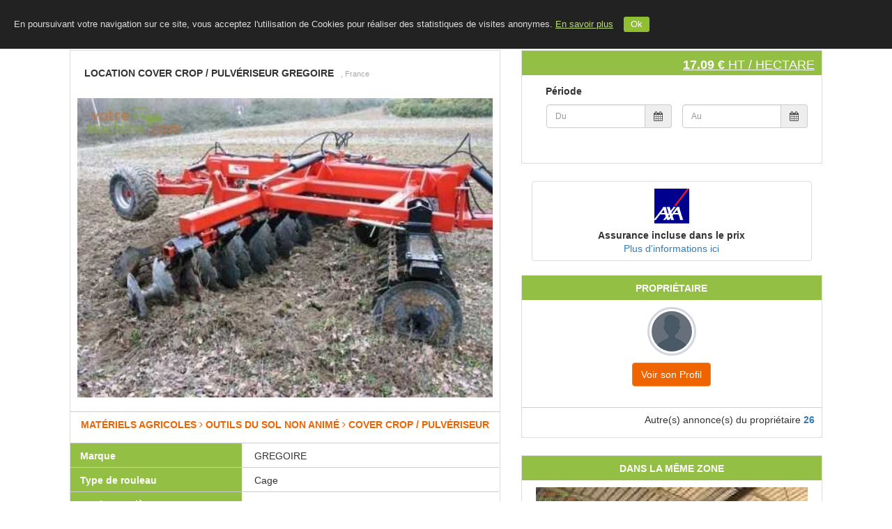

--- FILE ---
content_type: text/html; charset=UTF-8
request_url: https://votremachine.com/materiel/location-cover-crop-pulvriseur-gregoire-3971/
body_size: 16386
content:
<!DOCTYPE html>
<html lang="fr">

<head>
  <meta http-equiv="Content-Type" content="text/html; charset=utf-8" />
  <meta name='google-site-verification' content='HoPlcMhm03eEaKNp0MfQSQ0zY0GdKyQGv8zjG4Tas1k' />      <title>Location Cover crop / Pulvériseur  GREGOIRE | 2498 vues  | VotreMachine.com</title>
    
  <link rel="apple-touch-icon" sizes="72x72" href="uploaded/apple-touch-icon-ipad.png" />
  <meta property="og:url" content="https://votremachine.com/" />
  <meta property="og:title" content="VotreMachine.com | Location de matériels agricoles et machines BTP" />
  <meta property="og:description" content="Location Cover crop / Pulvériseur  GREGOIRE | 2498 vues " />
  <meta property="og:image" content="https://votremachine.com/images/sharing/vmc-fb.jpg" />
  <meta property="fb:app_id" content="970689692991336" />
  <meta name="title" content="VotreMachine.com | Location de matériels agricoles et machines BTP" />
  <meta name="keywords" content="location entre agriculteurs, location de tracteur, location de remorque, location matériel agricole, location tracteur agricole, location de benne, Location Cover crop / Pulvériseur  GREGOIRE" />
  <meta name="description" content="Location Cover crop / Pulvériseur  GREGOIRE | 2498 vues " />
  <meta name="viewport" content="width=device-width, user-scalable=no">
  <!--<link rel="shortcut icon" type="image/x-icon" href="images/logo/">-->
  <link rel="shortcut icon" type="image/x-icon" href="uploaded/apple-touch-icon-ipad.png" />
  <base href="https://votremachine.com/" />
  
  <script type="text/javascript" src="https://votremachine.com/js/app.js?v=5.3"></script>
  <script src="https://maps.googleapis.com/maps/api/js?v=3.exp&libraries=places&amp;key=AIzaSyCUV8Km8nPJ9pXS1QGjTDtf7IBA-CBxz5A"></script>

  <link rel="stylesheet" media="all" href="https://votremachine.com/css/site/bootstrap.min.css" type="text/css">
  <link rel="stylesheet" media="all" href="https://votremachine.com/css/site/bootstrap-social.css" type="text/css">
  <link rel="stylesheet" media="all" href="https://votremachine.com/css/font-awesome.min.css" type="text/css" />
  <link rel="stylesheet" media="all" href="https://votremachine.com/css/site/datepicker.css" type="text/css">
  <link rel="stylesheet" media="all" href="https://votremachine.com/css/site/bootstrap-fileinput.css" type="text/css" />
  <link rel="stylesheet" media="all" href="https://votremachine.com/css/bootstrap-star-rating/star-rating.min.css" type="text/css" />
  <link rel="stylesheet" media="all" href="https://votremachine.com/css/bootstrap-star-rating/theme-krajee-fa.min.css" type="text/css" />
  <link rel="stylesheet" media="all" href="https://votremachine.com/css/bootstrap-star-rating/theme-krajee-svg.min.css" type="text/css" />
  <link rel="stylesheet" media="all" href="https://votremachine.com/css/bootstrap-star-rating/theme-krajee-uni.min.css" type="text/css" />
  <link rel="stylesheet" media="all" href="https://votremachine.com/css/site/dataTables.bootstrap.css" type="text/css">
  <link rel="stylesheet" media="all" href="https://votremachine.com/css/site/dataTables.scroller.min.css" type="text/css">
  <link rel="stylesheet" media="all" href="https://votremachine.com/css/site/dataTables.colReorder.min.css" type="text/css">
  <link rel="stylesheet" media="all" href="https://votremachine.com/css/select2/select2.css" type="text/css" />
  <link rel="stylesheet" media="all" href="https://votremachine.com/css/select2/select2-bootstrap.css" type="text/css" />
  <link rel="stylesheet" media="all" href="https://votremachine.com/css/site/style_hdc.css?v=1.5" type="text/css" />
  <link rel="stylesheet" media="all" href="https://votremachine.com/css/site/style-responsive-only.css?v=1.4" type="text/css" />

  <script type="text/javascript">
    (function() {
      window.sib = {
        equeue: [],
        client_key: "ckq4y4ihxl58r2k3kofhqppk"
      };
      /* OPTIONAL: email for identify request*/
      // window.sib.email_id = 'example@domain.com';
      window.sendinblue = {};
      for (var j = ['track', 'identify', 'trackLink', 'page'], i = 0; i < j.length; i++) {
        (function(k) {
          window.sendinblue[k] = function() {
            var arg = Array.prototype.slice.call(arguments);
            (window.sib[k] || function() {
              var t = {};
              t[k] = arg;
              window.sib.equeue.push(t);
            })(arg[0], arg[1], arg[2]);
          };
        })(j[i]);
      }
      var n = document.createElement("script"),
        i = document.getElementsByTagName("script")[0];
      n.type = "text/javascript", n.id = "sendinblue-js",
        n.async = !0, n.src = "https://sibautomation.com/sa.js?key=" + window.sib.client_key,
        i.parentNode.insertBefore(n, i), window.sendinblue.page();
    })();
  </script>

  <script type="text/javascript">
    var BaseURL = 'https://votremachine.com/';
    var baseURL = 'https://votremachine.com/';
    var labelSaved = "Modifications enregistrées";
    var labelIntError = "Un nombre entier est attendu";
    var labelRequestSent = "Votre demande a été prise en compte, un membre de notre équipe va vous rappeler.";
  </script>

  <script>
    jQuery.fn.extend({
      propAttr: $.fn.prop || $.fn.attr
    });
    $(function() {

      $("[data-mask]").inputmask();

      if ($("#autocomplete,#city_landing").length > 0) {
        $("#autocomplete,#city_landing").autocomplete({
          source: function(request, response) {
            $("#autoCompImg").show();
            $.ajax({
              url: "https://votremachine.com/site/landing/home_search_auto",
              dataType: "json",
              data: {
                term: request.term,
                tableName: "city"
              },
              success: function(data) {
                response(data);
                $("#autoCompImg").hide();
              }
            });
          },
          change: function(event, ui) {
            if (!ui.item) {
              this.value = '';
            }
          },
          select: function(event, ui) {
            var city = ui.item.value;
            city = city.replace(" ", "+");
            if ($(this).attr('id') == 'autocomplete') {
              window.location = 'https://votremachine.com/property/city=' + city + '';
            }
          },
          min_length: 10,
          delay: 1
        });
      }

    });


    function initializeMap() {
      // Create the autocomplete object, restricting the search
      // to geographical location types.
      if (google && navigator.geolocation && $("#autocompleteNew").length > 0) {
        var country_code = "FR";
        autocomplete = new google.maps.places.Autocomplete(
          /** @type {HTMLInputElement} */
          (document.getElementById('autocompleteNew')), {
            types: ['geocode'],
            componentRestrictions: {
              country: country_code
            }
          }
        );
        // When the user selects an address from the dropdown,
        // populate the address fields in the form.
        google.maps.event.addListener(autocomplete, 'place_changed', function() {
          fillInAddress();
        });


        if (navigator.geolocation && $("#autocompleteNew").val() == "") {
          // L'API est disponible
          // console.log("navigator.geolocation : ", navigator.geolocation);
          navigator.geolocation.getCurrentPosition(function(position) {
            // console.log("position : ", position);
            // console.log("position.coords.latitude : ", position.coords.latitude);
            // console.log("position.coords.longitude : ", position.coords.longitude);

            var request = {
              'location': {
                lat: parseFloat(position.coords.latitude),
                lng: parseFloat(position.coords.longitude)
              }
            }
            var geocoder = new google.maps.Geocoder();
            geocoder.geocode(request, function(results, status) {
              if (status === google.maps.GeocoderStatus.OK) {
                if (results.length) {
                  var result = results[0];
                  var address = result.formatted_address;
                  // console.log("### result geocode : ", result);
                  // console.log("## address : ", address);
                  if (address && address != "") {
                    var tab = address.split(",");
                    if (tab.length > 2)
                      address = tab[1] + ", " + tab[2];
                    $("#autocompleteNew").val(address);
                  }
                }
              }
            }, function(err) {
              $("#autocompleteNew").val("");
            });


          }, function(err) {
            console.log("ERROR : ", err);
          }, {
            maximumAge: 3000,
            timeout: 10000
          });
        } else {
          // Pas de support, proposer une alternative ?
        }

      }
    }


    function changeLanguage(e) {
      var strUser = e.getAttribute("link");
      window.location.href = strUser;
    }

    function changeCurrency(e) {
      var strUser = e.options[e.selectedIndex].value;
      if (strUser != "")
        window.location.href = strUser;
    }

    function logoutConfirm() {
      let text = "Etes vous sur(e) de vouloir vous déconnecter ?";
      if (confirm(text) == true) {
        window.location.replace("https://votremachine.com/logout");
      }
    }
  </script><!-- Autosuggestion Script End-->

  <script>
  (function(i,s,o,g,r,a,m){i['GoogleAnalyticsObject']=r;i[r]=i[r]||function(){
  (i[r].q=i[r].q||[]).push(arguments)},i[r].l=1*new Date();a=s.createElement(o),
  m=s.getElementsByTagName(o)[0];a.async=1;a.src=g;m.parentNode.insertBefore(a,m)
  })(window,document,'script','https://www.google-analytics.com/analytics.js','ga');
  ga('create', 'UA-57270272-1', 'auto');
  ga('send', 'pageview');
</script>
<!-- Global site tag (gtag.js) - Google Analytics -->
<script async src="https://www.googletagmanager.com/gtag/js?id=G-1C4TBM57R4"></script>
<script>
  window.dataLayer = window.dataLayer || [];
  function gtag(){dataLayer.push(arguments);}
  gtag('js', new Date());

  gtag('config', 'G-1C4TBM57R4');
</script>

<!-- Google Tag Manager -->
<script>(function(w,d,s,l,i){w[l]=w[l]||[];w[l].push({'gtm.start':
new Date().getTime(),event:'gtm.js'});var f=d.getElementsByTagName(s)[0],
j=d.createElement(s),dl=l!='dataLayer'?'&l='+l:'';j.async=true;j.src=
'https://www.googletagmanager.com/gtm.js?id='+i+dl;f.parentNode.insertBefore(j,f);
})(window,document,'script','dataLayer','GTM-WTX9DT8');</script>
<!-- End Google Tag Manager -->
<script data-ad-client="ca-pub-5482042375287116" async src="https://pagead2.googlesyndication.com/pagead/js/adsbygoogle.js"></script>
<!-- Global site tag (gtag.js) - Google Ads: 956248576 -->
<script async src="https://www.googletagmanager.com/gtag/js?id=AW-956248576"></script>
<script>
  window.dataLayer = window.dataLayer || [];
  function gtag(){dataLayer.push(arguments);}
  gtag('js', new Date());
  gtag('config', 'AW-956248576');
</script>

  
</head>

<body onload="initializeMap()">
  <!-- Google Tag Manager (noscript) -->
  <noscript><iframe src="https://www.googletagmanager.com/ns.html?id=GTM-WTX9DT8" height="0" width="0" style="display:none;visibility:hidden"></iframe></noscript>
  <!-- End Google Tag Manager (noscript) -->
  
  <header>
    <input type="hidden" value="" name="login_checked_status" id="login_checked_status">

    <!-- Fixed navbar -->
    <nav class="navbar navbar-default navbar-fixed-top" id="nav_header">
      <div>
        <div class="row">
          <div class="navbar-header">
            <a class="navbar-brand" href="https://votremachine.com/">
              <img src="images/logo/logo-votremachine.png" alt="Logo VMC">
            </a>
          </div>

                    <div id="navbar" class="">
            <ul class="nav navbar-nav">
                                                                            <li><a href="https://votremachine.com/">Accueil</a></li>
                                <li><a href="https://votremachine.com/blog">Le Blog</a></li>
                <li><a href="https://votremachine.com/contact-us">Contact</a></li>
                <li class="hidden-xs"><a href="https://votremachine.com/inscrire-materiel">INSCRIVEZ VOTRE MATERIEL</a></li>
                <li><a href="https://votremachine.com/inscription">S'INSCRIRE</a></li>
                <li><a href="https://votremachine.com/connexion">SE CONNECTER</a></li>
                          </ul>
          </div>
        </div>
      </div>
    </nav>


    <!--navbar mobile-->

    <nav class="topnav">
      <a href="https://votremachine.com/" class="active"><img src="images/logo/logo-votremachine.png" alt="Logo VMC"></a>
      <div id="myLinks">
                              <a href="https://votremachine.com/">Accueil</a>
                    <a href="https://votremachine.com/blog">Le blog</a>
          <a href="https://votremachine.com/contact-us">Contacts</a>
          <a href="https://votremachine.com/inscrire-materiel">Inscrivez votre matériel</a>
          <a href="https://votremachine.com/inscription">Inscription</a>
          <a href="https://votremachine.com/connexion">Connexion</a>
              </div>
      <a href="javascript:void(0);" class="icon" onclick="myFunction()">
        <i class="fa fa-bars"></i>
      </a>
    </nav>

    <script>
      function myFunction() {
        var x = document.getElementById("myLinks");
        if (x.style.display === "block") {
          x.style.display = "none";
        } else {
          x.style.display = "block";
        }
      }
    </script>


    <!-- <div class="margin-top-50">

    </div> -->
    <!-- fin Navbar -->

    <script type="text/javascript">
      (function($) {

        if ($.cookie('cookiebar') == undefined) {
          $('body').append('<div class="cookie" id="cookie">En poursuivant votre navigation sur ce site, vous acceptez l\'utilisation de Cookies pour réaliser des statistiques de visites anonymes. <a href="https://www.cnil.fr/fr/cookies-traceurs-que-dit-la-loi" target="_blank">En savoir plus</a><div class="cookie_btn" id="cookie_btn">Ok</div></div>');
          $("#cookie_btn").click(function(e) {
            e.preventDefault();
            $('#cookie').fadeOut();
            $.cookie('cookiebar', "viewed", {
              expires: 30 * 13
            });
          });
        }

      })(jQuery);
    </script>

  </header>

  
  <script type="text/javascript">
    $(document).ready(function() {

      if ($('#autocompleteNew').length > 0) {
        initializeMap();
      }
      if ($('#address_location').length > 0) {
        initializeMapList("address_location");
      }
      if ($('#autocompleteNewList').length > 0) {
        initializeMapList("autocompleteNewList");
      }

    });

    // Google Places API
    var placeSearch, autocomplete;
    var componentForm = {
      street_number: 'short_name',
      route: 'long_name',
      locality: 'long_name',
      administrative_area_level_1: 'short_name',
      country: 'long_name',
      postal_code: 'short_name'
    };

    function initializeMapList(id_element) {

      var country_code = "FR";
      autocomplete = new google.maps.places.Autocomplete(
        /** @type {HTMLInputElement} */
        (document.getElementById(id_element)), {
          types: ['geocode'],
          componentRestrictions: {
            country: country_code
          }
        }
      );
      google.maps.event.addListener(autocomplete, 'place_changed', function() {
        fillInAddress();
      });
    }

    // [START region_fillform]
    function fillInAddress() {
      // Get the place details from the autocomplete object.
      var place = autocomplete.getPlace();

      for (var component in componentForm) {
        // console.log("## component : ", component);
        if (document.getElementById(component)) {
          document.getElementById(component).value = '';
          document.getElementById(component).disabled = false;
        }
      }
      if (place) {
        for (var i = 0; i < place.address_components.length; i++) {
          var addressType = place.address_components[i].types[0];
          if (componentForm[addressType]) {
            var val = place.address_components[i][componentForm[addressType]];
            if (document.getElementById(addressType))
              document.getElementById(addressType).value = val;
          }
        }
      }
    }

    function geolocate() {}

    function findLocation(event) {
      var x = event.which || event.keyCode;
      if (x == 13) window.location = 'https://votremachine.com/property/city=' + $('#autocompleteNew').val();
    }
    // [END region_geolocation]
  </script>
<link rel="stylesheet" media="all" href="https://votremachine.com/css/owl-carousel/owl.carousel.css" type="text/css" />
<link rel="stylesheet" media="all" href="https://votremachine.com/css/owl-carousel/owl.theme.css" type="text/css" />
<link rel="stylesheet" media="all" href="https://votremachine.com/css/owl-carousel/owl.transitions.css" type="text/css" />


<script type="text/javascript">
	function initialize() {
		// console.log("#### initialize product->latitude  : ", 43.575176);
					//decommenter si googlemap souhaitée

			var myOptions = {
				scrollwheel: false,
				zoom: 11,
				zoomControl: true,
				zoomControlOptions: {
					style: google.maps.ZoomControlStyle.SMALL
				},
				center: new google.maps.LatLng(43.575176, -0.835439),
				mapTypeControl: true,
				mapTypeControlOptions: {
					style: google.maps.MapTypeControlStyle.DROPDOWN_MENU
				},
				navigationControl: true,
				mapTypeId: google.maps.MapTypeId.ROADMAP
			}

			map = new google.maps.Map(document.getElementById("map_canvas"), myOptions);
			//Map
			var circle = new google.maps.Circle({
				map: map,
				center: {
					lat: 43.575176,
					lng: -0.835439				},
				strokeColor: '#FF0000',
				strokeOpacity: 0.8,
				strokeWeight: 2,
				fillColor: '#FF0000',
				fillOpacity: 0.35,
				radius: 3000
			});

			google.maps.event.addListener(map, 'click', function() {
				infowindow.close();
			});
			}

	jQuery(document).ready(function() {
		initialize();

		$('img.watermark').watermark({
			// text: 'GOOGLE.COM',
			// textWidth: 10,
			gravity: 'nw',
			path: 'images/logo/watermark.png'
		});

		$('[data-toggle="popover"]').popover();

		$(".redirect-login").on('click', function(e) {
			window.location = 'https://votremachine.com/connexion';
		});
	});


	var array1 = [];
	var array2 = [];

	$(function() {
		var formatDate = 'mm/dd/yyyy';
					formatDate = 'dd/mm/yyyy';
				// console.log("####### beforeShowDay array1: ", array1);
		// console.log("####### beforeShowDay array2: ", array2);
		$("#datefrom").datepicker({
			language: 'fr',
			format: formatDate,
			changeMonth: true,
			numberOfMonths: 1,
			minDate: 0,
			autoclose: true,
			beforeShowDay: function(date) {
				if ($.inArray($.datepicker.formatDate('yy-mm-dd', date), array1) > -1) {
					return {
						enabled: false,
						classes: "bookedDate",
						tooltip: "Réservé"
					}
				} else {
					return {
						enabled: true
					}
				}
			}
		}).on('changeDate', function(ev) {
			$('#expiredate').val("");
			$('#expiredate').datepicker({
				autoclose: true
			}).datepicker('setStartDate', ev.date).focus();
		});


		$("#expiredate").datepicker({
			language: 'fr',
			format: formatDate,
			changeMonth: true,
			numberOfMonths: 1,
			minDate: 0,
			autoclose: true,
			beforeShowDay: function(date) {
				if ($.inArray($.datepicker.formatDate('yy-mm-dd', date), array1) > -1) {
					return {
						enabled: false,
						classes: "bookedDate",
						tooltip: "Réservé"
					}
				} else {
					return {
						enabled: true
					}
				}
			}
		});

		$("#datefromContact").datepicker({
			language: 'fr',
			format: formatDate,
			changeMonth: true,
			numberOfMonths: 1,
			minDate: 0,
			autoclose: true,
			beforeShowDay: function(date) {
				if ($.inArray($.datepicker.formatDate('yy-mm-dd', date), array1) > -1) {
					return {
						enabled: false,
						classes: "bookedDate",
						tooltip: "Réservé"
					}
				} else {
					return {
						enabled: true
					}
				}
			}
		}).on('changeDate', function(ev) {
			$('#expiredateContact').val("");
			$('#expiredateContact').datepicker({
				autoclose: true
			}).datepicker('setStartDate', ev.date).focus();
		});

		$("#expiredateContact").datepicker({
			language: 'fr',
			format: formatDate,
			changeMonth: true,
			numberOfMonths: 1,
			minDate: 0,
			autoclose: true,
			beforeShowDay: function(date) {
				if ($.inArray($.datepicker.formatDate('yy-mm-dd', date), array1) > -1) {
					return {
						enabled: false,
						classes: "bookedDate",
						tooltip: "Réservé"
					}
				} else {
					return {
						enabled: true
					}
				}
			}
		});
	});


	$(document).ready(function() {
		$("#expiredate").click(function() {
			if ($("#datefrom").val() == "")
				$("#datefrom").focus();
		});

		$("#expiredateContact").click(function() {
			if ($("#datefromContact").val() == "")
				$("#datefromContact").focus();
		});

		$(".textplus").on("click", function(e) {
			$(".caracteristics_hide").show();
			$(".caracteristics_plus_hide").hide();
		});
		$(".textminus").on("click", function(e) {
			$(".caracteristics_plus_hide").show();
			$(".caracteristics_hide").hide();
		});

		/*$("#link_map").click(function(e){
			e.preventDefault();
			$("#tab_geoloc").click();
		});*/

		$('#nb_hours').keypress(function() {
			$('#price_div').hide();
		});

		$('#nb_hectares').keypress(function() {
			$('#price_div').hide();
		});

		$("#nb_hours_radio1").click(function(e) {
			$(".input_nb_hours").show();
			$("#nb_hours").focus();
			DateBetween();
		});

		$("#nb_hours_radio2").click(function(e) {
			$(".input_nb_hours").hide();
			$("#nb_hours").val("");
			DateBetween();
		});

		$("#btn_nb_hours").click(function(e) {
			var value = $("#nb_hours").val();
			if (isNaN(value) || value < 8) {
				$("#nb_hours").val("");
				$("#nb_hours").focus();
				showErrorNotificationPopup("Le nombre d'heures doit être un nombre entier supérieur ou égal à 8", 5000);
			} else
				DateBetween();
		});

		$("#btn_nb_hectares").click(function(e) {
			var value = $("#nb_hectares").val();
			if (isNaN(value) || value <= 0) {
				$(".submit-link").hide();
				$("#nb_hectares").val("");
				$("#nb_hectares").focus();
				showErrorNotificationPopup("Le nombre d'hectares doit être un nombre et supérieur à 0", 5000);
			} else {
				$(".submit-link").show();
				DateBetween();
			}
		});


		$('#nb_hours_contact').keypress(function() {
			$('#contactLi').hide();
		});

		$('#nb_hectares_contact').keypress(function() {
			$('#contactLi').hide();
		});

		$("#nb_hours_radio1_contact").click(function(e) {
			$(".input_nb_hours_contact").show();
			$("#nb_hours_contact").focus();
			DateBetweenContact();
		});

		$("#nb_hours_radio2_contact").click(function(e) {
			$(".input_nb_hours_contact").hide();
			$("#nb_hours_contact").val("");
			DateBetweenContact();
		});

		$("#btn_nb_hours_contact").click(function(e) {
			var value = $("#nb_hours_contact").val();
			if (isNaN(value) || value < 8) {
				$("#nb_hours_contact").val("");
				$("#nb_hours_contact").focus();
				showErrorNotificationPopup("Le nombre d'heures doit être un nombre entier supérieur ou égal à 8", 5000);
			} else
				DateBetweenContact();
		});
		$("#btn_nb_hectares_contact").click(function(e) {
			var value = $("#nb_hectares_contact").val();
			if (isNaN(value) || value <= 0) {
				$("#nb_hectares_contact").val("");
				$("#nb_hectares_contact").focus();
				showErrorNotificationPopup("Le nombre d'hectares doit être un nombre et supérieur à 0", 5000);
			} else
				DateBetweenContact();
		});


	});

	function onScroll(event) {
		var scrollPos = $(document).scrollTop();
		$('.page-bar a').each(function() {
			var currLink = $(this);
			var refElement = $(currLink.attr("data-value"));
			if (refElement.position().top <= scrollPos + 100 && refElement.position().top + refElement.height() > scrollPos + 100) {
				$('.page-bar ul li a').removeClass("active");
				currLink.addClass("active");
			} else {
				currLink.removeClass("active");
			}
		});
	}


	function ViewAllReview() {
		$(".reviews-list-item").css("display", "block");
		$("#ViewMore").css("display", "none");
	}

	function displydesc(elem) {
		document.getElementById('moredesc').style.display = 'block';
		$(elem).hide();
	}

	function displydesc1(elem) {
		document.getElementById('more_description').style.display = 'block';
		$(elem).hide();
	}

	function displydesc2(elem) {
		document.getElementById('desc').style.display = 'block';
		$(elem).hide();
	}

	function displydesc3(elem) {
		document.getElementById('descother').style.display = 'block';
		$(elem).hide();
	}

	function displydesc4(elem) {
		$('#deschome').css('display', 'block');
		$(elem).hide();
	}

	function displydesc5(elem) {
		$('.emore').css('display', 'block');
		$(elem).hide();
	}

	function displydesc0(elem) {
		$('.amore').css('display', 'block');
		$(elem).hide();
	}


	
			function displydesc111(elem) {
				$('.amore1').css('display', 'block');
				$(elem).hide();
			}
	
			function displydesc114(elem) {
				$('.amore4').css('display', 'block');
				$(elem).hide();
			}
	
			function displydesc115(elem) {
				$('.amore5').css('display', 'block');
				$(elem).hide();
			}
	
			function displydesc116(elem) {
				$('.amore6').css('display', 'block');
				$(elem).hide();
			}
	
			function displydesc117(elem) {
				$('.amore7').css('display', 'block');
				$(elem).hide();
			}
	
	function displydesc6(elem) {
		$('.smore').css('display', 'block');
		$(elem).hide();
	}

	function displydesc7(elem) {
		$('.hmore').css('display', 'block');
		$(elem).hide();
	}
</script>


<!-- Main content by HdC -->
<div class="container" id="product_detail">

	<div class="row margin-top-20">
		<div class="col-xs-12">

			<div class="col-md-7 col-sm-12 col-xs-12">

				<!-- Bloc synthese info & calendar -->
				<div class="box">

					<div class="padding-top-20 padding-bottom-20">
						<h1 class="product_title">
							<b class="uppercase">Location Cover crop / Pulvériseur  GREGOIRE</b>
							<span class="comment">
																								, France															</span>
						</h1>
					</div>


					<div class="margin-bottom-20">

						<div id="photo_carrousel" class="text-center" style="display:none;">
																<div class="item">
										<div class="img-top carouselannonces">
											<div class="">
												<img class="watermark" src="https://votremachine.com/server/php/rental/b7ac3a4a234337cf12decc722ca93dc36637879b.jpg" data-gallery="first-gallery" alt="" id="image-gal-5847" />
											</div>
										</div>
									</div>
													</div>
					</div><!-- fin col-xs-12 -->


					<div class="detailsmachine">
						<div class="caracteristics" style="height:45px;">
							<span class="texttype" style="height:45px;">Matériels agricoles&nbsp;<i class="fa fa-angle-right"></i>&nbsp;Outils du sol non animé&nbsp;<i class="fa fa-angle-right"></i>&nbsp;Cover crop / Pulvériseur </span>
							<!--span class="texttype" style="height:45px;">Outils du sol non animé&nbsp;<i class="fa fa-angle-right"></i>&nbsp;Cover crop / Pulvériseur </span-->
						</div>

													<div class="caracteristics ">
								<span class="text">Marque</span>
								<span class="value">&nbsp;GREGOIRE</span>
							</div>
							
													<div class="caracteristics ">
								<span class="text">Type de rouleau</span>
								<span class="value">&nbsp;Cage</span>
							</div>
							
													<div class="caracteristics ">
								<span class="text">Rouleau arrière</span>
								<span class="value">&nbsp;Oui</span>
							</div>
							
													<div class="caracteristics ">
								<span class="text">Largeur de travail (m)</span>
								<span class="value">&nbsp;4</span>
							</div>
															<div class="caracteristics caracteristics_plus_hide">
									<span class="textplus">Voir plus d'informations</span>
								</div>
							
												

						<div class="caracteristics security_deposit">
							<span class="text">Caution</span>
							<span class="value">
																	1000 €									<i class="fa fa-question-circle fa-1_3x text-vert pointer" data-original-title="Information" data-placement="top" data-toggle="popover" data-content="La caution est à remettre en main propre au propriétaire du matériel.">&nbsp;
									</i>
															</span>
						</div>

						<div class="caracteristics cancellation_policy">
							<span class="text">Politique d&#039;annulation</span>
							<span class="value">
								<a class="pointer" href="https://votremachine.com/pages/cancellation-policy" target="_blank">
									Flexible								</a>
							</span>
						</div>
					</div>

					<!-- bloc description-distance -->

					

					
					<!-- Onglet Géocalisation -->

					<div class="margin-top-20 detailsmachine">
						<div class="caracteristics">
							<span class="texttype">Localisation</span>
						</div>
						<div id="location" class="map-section">
							<div></div>
							<div id="map">
								<div id="map_canvas"></div>
							</div>
						</div>
					</div>

					

					<!-- Lien resaux sociaux bottom -->
										<div class="box-footer">
						<div class="pull-left">
														Nombre de vues : 2498						</div>
						<div class="share pull-right">
							<span class="title"><i class="fa fa-share-alt"></i> <label>Partager </label></span>
							<div class="buttons">
								<a href="http://www.facebook.com/sharer.php?u=https%3A%2F%2Fvotremachine.com%2Fmateriel%2Flocation-cover-crop-pulvriseur-gregoire-3971/" class="btn facebook" target="_blank"><i class="fa fa-facebook"></i></a>
								<a href="https://twitter.com/share?url=https%3A%2F%2Fvotremachine.com%2Fmateriel%2Flocation-cover-crop-pulvriseur-gregoire-3971" class="btn twitter" target="_blank"><i class="fa fa-twitter"></i></a>
								<a href="https://plus.google.com/share?url={https%3A%2F%2Fvotremachine.com%2Fmateriel%2Flocation-cover-crop-pulvriseur-gregoire-3971}" onclick="javascript:window.open(this.href,
		'', 'menubar=no,toolbar=no,resizable=yes,scrollbars=yes,height=600,width=600');return false;" class="btn google_plus" target="_blank"><i class="fa fa-google-plus"></i></a>
							</div>
						</div>
					</div>

				</div><!-- /.box -->
			</div><!-- /.col -->


			<div class="col-lg-5 col-md-5 col-sm-12 col-xs-12">
				<!-- Bloc réservation et prix -->
				<div class="box">
					<div class="box-header">
						<h4 class="pull-right">
							<strong class="prixjournalier">17.09 € </strong>
							HT / hectare						</h4>
					</div>
					<div class="box-body">
						<div>
							<p>
								<strong>Période</strong>
							</p>

							<div class="row margin-bottom-10">
								<div class="col-sm-6 col-xs-12 margin-bottom-10">
									
									<div class="input-group">
																					<input type="text" placeholder="Du" autocomplete="off" readonly="readonly" class="redirect-login form-control date-picker" id="datefromCheck" value="" />
																				<span class="input-group-addon">
											<i class="fa fa-calendar"></i>
										</span>
									</div>
								</div>
								<div class="col-sm-6 col-xs-12 margin-bottom-10">
									<div class="input-group">
																					<input type="text" placeholder="Au" autocomplete="off" readonly="readonly" class="redirect-login form-control date-picker" id="datetoCheck" value="" />
																				<span class="input-group-addon">
											<i class="fa fa-calendar"></i>
										</span>
									</div>
								</div>
							</div>
							
							
							<div class="margin-top-20">
								<div id="price_div" style="display:none"></div>
							</div>

						</div>
					</div>
				</div>

				
				<div class="col-xs-12">
					<ul class="list-group">
						<li class="list-group-item text-center">
							<div>
								<a class="" href="https://votremachine.com/axa" target="_blank">
									<img src="https://votremachine.com/img/axa/axa_logo_solid_rgb.png" alt="" style="width:50px; height:50px;" />
								</a>
							</div>
							<label class="margin-top-10">
								Assurance incluse dans le prix							</label>

							<div>
								<a class="" href="https://votremachine.com/axa" target="_blank">
									Plus d'informations ici								</a>
							</div>

						</li>
					</ul>
				</div>

				
				

				<div class="box">
					<div class="box-header">
						<h5 class="text-center">
							<strong class="">Propriétaire </strong>
						</h5>
					</div>
					<div class="box-body">
						<div class="">
							<a href="users/show/329" target="_blank">
								<img class="profile-user-img img-responsive img-circle" src="https://votremachine.com/images/site/profile.png">
							</a>
							<div class="text-center margin-top-10">
																<a class="btn btn-orange" href="users/show/329" target="_blank">
									Voir son Profil								</a>
							</div>
													</div>
					</div>
											<div class="box-footer">
							<div class="pull-right">
								<span>Autre(s) annonce(s) du propriétaire </span>
								<strong><a href="https://votremachine.com/users/show/329" target="_blank">26</a></strong>
							</div>
						</div>

									</div>

				<script type="text/javascript">
					$(document).ready(function() {

						$("#same_area_carousel").owlCarousel({
							items: 1,
							itemsDesktop: [1000, 1], //5 items between 1000px and 901px
							itemsDesktopSmall: [900, 1], // betweem 900px and 601px
							itemsTablet: [600, 1], //2 items between 600 and 0
							itemsMobile: false, // itemsMobile disabled - inherit from itemsTablet option
							autoPlay: 5000,
							stopOnHover: true,
							navigation: true,
							paginationSpeed: 2000,
							goToFirstSpeed: 4000,
							navigationText: [
								"<i class='fa fa-chevron-circle-left'></i>",
								"<i class='fa fa-chevron-circle-right'></i>"
							],
							transitionStyle: "fade"
						});

					});
				</script>
				<style>
					#container {
						display: none;
						;
					}
				</style>

									<div class="box">
						<div class="box-header">
							<h5 class="text-center">
								<strong class="">Dans la même zone </strong>
							</h5>
						</div>
						<div class="box-body">
							<div id="same_area_carousel" class="">
																	<div class="item">
										<a href="https://votremachine.com/materiel/location-tracteur-agricole-deutz-216-cv-anne-2023-17318/" title="Annonce Votremachine.com">
											<img class="watermark" src="https://votremachine.com/server/php/rental/pulse-image-1719293816413.jpg" alt="pulse-image-1719293816413.jpg">
											Location Tracteur agricole DEUTZ 216 cv année 2023<br>
										</a>
										<div class="item_desc">Type attelage : 3  
Masse avant : oui
Dimensions pneus : avant 540/65R30. Arrière 650/65R42. </div>
									</div>

																	<div class="item">
										<a href="https://votremachine.com/materiel/location-bineuse-monosem12-3999/" title="Annonce Votremachine.com">
											<img class="watermark" src="https://votremachine.com/server/php/rental/monosem-scd-6-rangs-mais.jpg" alt="monosem-scd-6-rangs-mais.jpg">
											Location Bineuse MONOSEM<br>
										</a>
										<div class="item_desc"><p>&eacute;quip&eacute;e d&eacute;serbinage</p></div>
									</div>

																	<div class="item">
										<a href="https://votremachine.com/materiel/location-tonne-lisier-mauguin12-3968/" title="Annonce Votremachine.com">
											<img class="watermark" src="https://votremachine.com/server/php/rental/mauguin.jpg" alt="mauguin.jpg">
											Location Tonne à lisier MAUGUIN<br>
										</a>
										<div class="item_desc"><p>essieux suiveur, enfouisseur, 3 buses de sortie&nbsp;</p></div>
									</div>

																	<div class="item">
										<a href="https://votremachine.com/materiel/location-broyeur-daccotement1-3975/" title="Annonce Votremachine.com">
											<img class="watermark" src="https://votremachine.com/server/php/rental/broyeur-accotement.jpg" alt="broyeur-accotement.jpg">
											Location Broyeur d'accotement<br>
										</a>
										<div class="item_desc"><p>Largeur de travail</p></div>
									</div>

																	<div class="item">
										<a href="https://votremachine.com/materiel/location-tlescopique-jcb-697/" title="Annonce Votremachine.com">
											<img class="watermark" src="https://votremachine.com/server/php/rental/jcb536-60.jpg" alt="jcb536-60.jpg">
											Location Télescopique JCB<br>
										</a>
										<div class="item_desc"><p>A louer Chargeur t&eacute;lescopique JCB 536-60 (3,6T, 6m), &eacute;quip&eacute; d'un godet grand volume, d'une benne multi service (crocodile), d'un pique botte et de fourches &agrave; palettes Engins neufs</p></div>
									</div>

															</div>
						</div>
					</div>
				




			</div><!-- /.col -->
		</div><!-- /.row -->

	</div>

</div>

</div>


<script type="text/javascript">
	var side_bar_html = "";
	var img = 'images/mapIcons/marker_red.png';
	var yimg = 'images/mapIcons/marker_yellow.png';
	var gmarkers = [];
	var gicons = [];
	var map = null;

	gicons["red"] = new google.maps.MarkerImage(img,
		new google.maps.Size(20, 34),
		new google.maps.Point(0, 0),
		new google.maps.Point(9, 34));

	var iconImage = new google.maps.MarkerImage(img,
		new google.maps.Size(20, 34),
		new google.maps.Point(0, 0),
		new google.maps.Point(9, 34));

	var iconShadow = new google.maps.MarkerImage('images/mapIcons/shadow50.png',
		new google.maps.Size(37, 34),
		new google.maps.Point(0, 0),
		new google.maps.Point(9, 34));

	var iconShape = {
		coord: [9, 0, 6, 1, 4, 2, 2, 4, 0, 8, 0, 12, 1, 14, 2, 16, 5, 19, 7, 23, 8, 26, 9, 30, 9, 34, 11, 34, 11, 30, 12, 26, 13, 24, 14, 21, 16, 18, 18, 16, 20, 12, 20, 8, 18, 4, 16, 2, 15, 1, 13, 0],
		type: 'poly'
	};

	function getMarkerImage(iconColor) {
		if ((typeof(iconColor) == "undefined") || (iconColor == null)) {
			iconColor = "red";
		}

		if (!gicons[iconColor]) {

			gicons[iconColor] = new google.maps.MarkerImage("images/mapIcons/marker_" + iconColor + ".png", new google.maps.Size(27, 32), new google.maps.Point(0, 0), new google.maps.Point(9, 34));
		}
		return gicons[iconColor];
	}

	gicons["blue"] = getMarkerImage("blue");
	gicons["green"] = getMarkerImage("green");
	gicons["yelow"] = getMarkerImage("yellow");

	function createMarker(latlng, name, html, color, details, rid) {

		var contentString = html;

		var marker = new google.maps.Marker({
			position: latlng,
			icon: gicons[color],
			shadow: iconShadow,
			map: map,
			title: name,
			animation: google.maps.Animation.DROP,
			zIndex: Math.round(latlng.lat() * -100000) << 5
		});

		google.maps.event.addListener(map, 'idle', function(event) {

		});

		google.maps.event.addListener(marker, 'click', function() {
			infowindow.setContent(contentString);
			infowindow.open(map, marker);
		});

		if (details != '') {
			google.maps.event.addListener(marker, "mouseover", function() {
				marker.setIcon(gicons["yellow"]);
			});
			google.maps.event.addListener(marker, "mouseout", function() {
				marker.setIcon(gicons["blue"]);
			});
		} else {
			google.maps.event.addListener(marker, "mouseover", function() {
				marker.setIcon(gicons["green"]);
			});
			google.maps.event.addListener(marker, "mouseout", function() {
				marker.setIcon(gicons["green"]);
			});
		}
		gmarkers.push(marker);
		var marker_num = gmarkers.length - 1;

		if (details != '')
			return '<li class="slide_li" onmouseover="gmarkers[' + marker_num + '].setIcon(gicons.yellow)" onmouseout="gmarkers[' + marker_num + '].setIcon(gicons.blue)">' + details + '</li>';
		else return;
	}

	function myclick(i) {
		google.maps.event.trigger(gmarkers[i], "click");
	}

	var infowindow = new google.maps.InfoWindow({
		size: new google.maps.Size(50, 150)
	});

	$(document).ready(function() {

		$("#photo_carrousel").owlCarousel({
			items: 1,
			itemsDesktop: [1000, 1], //5 items between 1000px and 901px
			itemsDesktopSmall: [900, 1], // betweem 900px and 601px
			itemsTablet: [600, 1], //2 items between 600 and 0
			itemsMobile: false, // itemsMobile disabled - inherit from itemsTablet option
			autoPlay: 5000,
			stopOnHover: true,
			navigation: true,
			paginationSpeed: 2000,
			goToFirstSpeed: 4000,
			stopOnHover: true,
			// navigationText: ["Préc.","Suiv."],
			navigationText: [
				"<i class='fa fa-chevron-circle-left'></i>",
				"<i class='fa fa-chevron-circle-right'></i>"
			],
			transitionStyle: "fade"
		});

	});
</script>




<!-- ############################### -->
<!-- POPUP CONTACTER LE PROPRIETAIRE -->
<!-- ############################### -->
<div id="myModal-host" class="modal fade in myModal-host myModal-host-new" tabindex="-1" role="dialog" aria-labelledby="inbox" aria-hidden="true">
	<div class="modal-dialog">
		<div class="modal-content">
			<div class="modal-header">
				<button type="button" class="close" data-dismiss="modal" aria-hidden="true"></button>
				<h4 class="modal-title">
					Contacter le propriétaire				</h4>
			</div>
			<div class="modal-body">

				<div class="row">
					<div class="col-xs-12">
						<div class="col-md-6 col-xs-12 margin-top-10">
							<div class="input-group">
								<input type="text" class="form-control date-picker" placeholder="Du" autocomplete="off" readonly="readonly" id="datefromContact" onchange="return DateBetweenContact();" value="" />
								<span class="input-group-addon">
									<i class="fa fa-calendar"></i>
								</span>
							</div>
						</div>
						<div class="col-md-6 col-xs-12 margin-top-10">
							<div class="input-group">

								<input type="text" class="form-control date-picker" placeholder="Au" autocomplete="off" readonly="readonly" name="expiredate" id="expiredateContact" onchange="return DateBetweenContact();" class="" value="">
								<span class="input-group-addon">
									<i class="fa fa-calendar"></i>
								</span>
							</div>
						</div>
					</div>
					
											<div class="col-xs-12 padding-top-20 padding-left-20" id="div_nb_hectares_contact" style="display:none;">
							<div class="col-xs-6 col-md-4 " id="">
								<div class="input-group">
									<input type="text" placeholder="ex : 1" class="form-control" id="nb_hectares_contact" value="1.00" />
									<span class="input-group-addon">
										<i class="">ha</i>
									</span>
								</div>
							</div>
							<div class="col-xs-4 col-md-8 input_nb_hectares_contact">
								<div class="input-group input-small">
									<button type="button" name="button" class="btn" id="btn_nb_hectares_contact">Calculer</button>
								</div>
							</div>
						</div>
					
					<div class="col-xs-12">
						<div class="col-md-12 margin-top-10 margin-bottom-10 margin-left-20 text-vert" id="contactLi"></div>
						<div class="col-md-12 margin-top-10">
							<textarea name="review" id="offer_message_contact" class="form-control" rows="3" autofocus onkeypress="return noNumber(event);" placeholder="Votre message ici (les numéros de téléphone et autres adresses mail saisis seront masqués pour le destinataire)..."></textarea>
						</div>
					</div>
				</div>
			</div>
			<div class="modal-footer">
				<button type="button" class="btn btn-default" data-dismiss="modal">Fermer</button>
				<a class="btn btn-vert" id="contactMsg" style="display:none;">
					Envoyer				</a>
			</div>
		</div>
	</div><!-- /.modal-dalog -->
</div><!-- /.modal -->




<input type="hidden" value="14.12" id="price" />
<input type="hidden" value="14.12" id="Global_Price" />
<input type="hidden" value="0.00" id="Weekly_Price" />
<input type="hidden" value="0.00" id="Monthly_Price" />
<input type="hidden" value="0.00" id="Weekly_Price_Maj" />
<input type="hidden" value="0.00" id="Monthly_Price_Maj" />

<input type="hidden" value="28" id="nb_days_per_month" />
<input type="hidden" value="7" id="nb_days_per_week" />
<input type="hidden" value="224" id="nb_hours_per_month" />
<input type="hidden" value="56" id="nb_hours_per_week" />


<input type="hidden" value="329" id="ownerid" />
<input type="hidden" id="login_userid" name="login_userid" value="" />
<input type="hidden" value="793959" name="hosting_id" id="hosting_id">
<input type="hidden" name="renter_id" id="renter_id" value="" />
<input type="hidden" name="prd_id" id="prd_id" value="3971" />
<input type="hidden" name="currency_id" id="currency_id" value="14" />
<input type="hidden" value="" id="results" />
<input type="hidden" value="" id="resultsContact" />
<input type="hidden" value="1" id="RentalGuest" />

<script type="text/javascript">
	$(document).ready(function() {
		$(".nb_hours_per_week").text("56");
		$(".nb_hours_per_month").text("224");
		$(".nb_days_per_week").text("7");
		$(".nb_days_per_month").text("28");
	});


	var locale = "fr";


	function calculPrice(price, price_perweek, price_permonth, price_perweek_maj, price_permonth_maj, nb_days_per_month, nb_days_per_week, nb_hours_per_month, nb_hours_per_week, days, nb_hours) {

		if (price_perweek && price_perweek !== '' && price_perweek * 1 > 0) {} else {
			price_perweek = price;
		}
		if (price_perweek_maj && price_perweek_maj !== '' && price_perweek_maj * 1 > 0) {} else {
			price_perweek_maj = price;
		}
		if (price_permonth && price_permonth !== '' && price_permonth * 1 > 0) {} else {
			price_permonth = price_perweek;
		}
		if (price_permonth_maj && price_permonth_maj !== '' && price_permonth_maj * 1 > 0) {} else {
			price_permonth_maj = price_perweek_maj;
		}

		var delta_week = nb_days_per_week / nb_hours_per_week; //0.125
		var delta_month = nb_days_per_month / nb_hours_per_month; //0.125 aussi
		// console.log("#### delta_month : ", delta_month);

		if (nb_hours == "") {
			nb_hours = '8' * days;
		}

		var ratio = days / nb_hours;
		// console.log("#### nb_days_per_week : ", nb_days_per_week);
		// console.log("#### nb_days_per_month : ", nb_days_per_month);
		// console.log("#### days : ", days);
		// console.log("#### nb_hours : ", nb_hours);
		// console.log("#### ratio : ", ratio);

		////on vérifie si une majoration doit s'appliquer
		if (days >= 1 && days < nb_days_per_week) {
			if (ratio > delta_week)
				price = price_perweek_maj;
		} else if (days >= nb_days_per_week && days < nb_days_per_month) {
			if (ratio > delta_week)
				price = price_perweek_maj;
			else
				price = price_perweek;
		} else if (days >= nb_days_per_month) {
			if (ratio > delta_month)
				price = price_permonth_maj;
			else
				price = price_permonth;
		}

		return price;
	}

	function DateBetween() {

					// alert("Vous devez vous identifier");
			showErrorNotificationPopup("Vous devez vous identifier", 5000);
			} //Fin DateBetween

	function DateBetweenContact() {
					// alert("Vous devez vous identifier");
			showErrorNotificationPopup("Vous devez vous identifier", 5000);
				return false;
	}

	function noNumber(e) {
		return true;
		/*e = e || window.event;
  var charCode = (typeof e.which == "undefined") ? e.keyCode : e.which;
  var charStr = String.fromCharCode(charCode);
	// console.log("### charStr : ", charStr);
  if (/\d/.test(charStr)) {
      return false;
  }*/
	}

	var locale = "fr";

	function BookingIt_new() {
		var expiredate = convertStrDateInDateObject($("#expiredate").val(), locale);
		var datefrom = convertStrDateInDateObject($("#datefrom").val(), locale);
		// var diff = (expiredate - datefrom) / 1000 / 60 / 60 / 24;
		// diff++;
		var diff = $("#numofdates").val();
		var nb_hours = $("#nb_hours").val();
		var nb_hectares = $("#nb_hectares").val();

		// console.log("diff : " + diff);
		if ($('#ownerid').val() == $('#login_userid').val()) {
			// alert("Vous n'avez pas l'autorisation");
			showErrorNotificationPopup("Vous n'avez pas l'autorisation", 5000);
			return false;
		} else if (nb_hours == "" && '0' > diff) {
			// alert("La durée minimum de location est de "+0+' jours');
			showErrorNotificationPopup("La durée minimum de location est de 0 jours", 5000);
			return false;
		} else if (nb_hours != "" && '0' > nb_hours) {
			// alert("La durée minimum de location est de "+0+' heures');
			showErrorNotificationPopup("La durée minimum de location est de 0 heures", 5000);
			return false;
		} else {
			$('#subtotal_area_div').html('');
			var checkin = jQuery.trim($('#datefrom').val());
			var checkout = jQuery.trim($("#expiredate").val());
			var NoofGuest = parseInt(jQuery.trim($("#number_of_guests").val()));
			var prd_id = $('#prd_id').val();
			var renter_id = $('#ownerid').val();
			/*if($("#datefrom").val()!='' && $("#expiredate").val()!='') {
			var expiredate = convertStrDateInDateObject($("#expiredate").val(), locale);
			var datefrom = convertStrDateInDateObject($("#datefrom").val(), locale);
      var diff = (expiredate - datefrom) / 1000 / 60 / 60 / 24;
console.log("diff : " + diff);
    }*/
		}

		if (!NoofGuest)
			NoofGuest = 0;

		var rentguest = jQuery.trim($('#RentalGuest').val());
		if (checkin == '') {
			$("#datefrom").focus();
			return false;
		} else if (checkout == '') {
			$("#expiredate").focus();
			return false;
		} else if (NoofGuest > parseInt(rentguest)) {
			$('#subtotal_area_div').html('Maximum number of guests is ' + parseInt(rentguest));
			return false;
		} else {
			$('#book_it_status').html('<div align="center"><img src="images/load-indicator.gif" align="center" /></div>');

			// var totalamt=$('#bookingtot').val();
			// var servicefee=$('#stax').val();
			var total_ht = $('#total_ht').val(); //total prix journalier * nb jour TTC
			var total_ttc = $('#total_ttc').val(); //total prix journalier * nb jour TTC
			var servicefee = $('#total_commission_ht').val(); //Frais de commission HT
			var servicefeeTtc = $('#total_commission_ttc').val(); //Frais de commission TTC
			var servicefeePercent = $('#commission_percent').val(); //Frais de commission TTC
			var totalamt_ht = $('#totalamt_ht').val(); //total prix journalier HT * nb jours + commissions HT
			var totalamt_ttc = $('#totalamt_ttc').val(); //total prix journalier TTC * nb jours + commissions TTC
			var currency_id = $('#currency_id').val(); //code devise
			var currency_type = $('#currency_type').val(); //code devise
			var price = $('#price').val(); //prix unitaire (qui peut être le prix horaire, le prix horaire à la semaine, le prix horaire au mois)
			var insurance_percent = $('#insurance_percent').val(); //pourcentage assurance
			var insurance_amount = $('#insurance_amount').val(); //montant assurance

			var product_tax_cost = total_ttc * 1 - total_ht * 1; // Montant TVA sur le total prix journalier
			var service_tax_cost = servicefeeTtc * 1 - servicefee * 1; // Montant TVA sur le total des commissions

			var objData = {
				"checkin": checkin,
				"checkout": checkout,
				'numofdates': diff,
				"NoofGuest": NoofGuest,
				"prd_id": prd_id,
				"renter_id": renter_id,
				"serviceFee": servicefee,
				"serviceFeeTtc": servicefeeTtc,
				"serviceFeePercent": servicefeePercent,
				"totalAmt": totalamt_ht,
				"totalAmtTtc": totalamt_ttc,
				"product_tax_cost": product_tax_cost,
				"service_tax_cost": service_tax_cost,
				"currency_id": currency_id,
				"currency_type": currency_type,
				"price": price,
				"insurance_percent": insurance_percent,
				"insurance_amount": insurance_amount,
				"nb_hours": nb_hours,
				"nb_hectares": nb_hectares
			};

			$.ajax({
				type: 'POST',
				url: baseURL + 'site/user/rentalEnquiry_booking',
				data: objData,
				dataType: 'json',
				success: function(json) {
					if (json['message'] == 'Rental date already booked') {
						// alert('Dates de location déjà réservées');
						showWarningNotificationPopup("Dates de location déjà réservées", 5000);
					} else {
						window.location.href = baseURL + 'booking/' + $('#prd_id').val();
					}
				}
			});

		}
	}

	$(document).ready(function() {
			});
</script>


<script src="https://votremachine.com/js/moment/moment.min.js" type="text/javascript"></script>
<script src="https://votremachine.com/js/moment/moment-with-locales.min.js" type="text/javascript"></script>
<script src="https://votremachine.com/js/calendar/fullcalendar.min.js" type="text/javascript"></script>
<script src="https://votremachine.com/js/calendar/lang-all.js" type="text/javascript"></script>

<link rel="stylesheet" type="text/css" media="all" href="css/calendar/fullcalendar.min.css" />
<link rel="stylesheet" type="text/css" media="all" href="css/calendar/custom.css" />
<script type="text/javascript">
	var locale = "fr";

	function mapRefresh() {
					map.setZoom(14);
			setTimeout(function() {
				google.maps.event.trigger(map, 'resize');
				map.setCenter({
					lat: 43.575176,
					lng: -0.835439				});
			}, 250);
			}

	window.onresize = function(event) {
		mapRefresh();
	};

	$(document).ready(function() {

		$("#id_a_modal").on("click", function(evt) {
			var auto_calcul = false;
			if ($("#datefromContact").val() == '') {
				$("#datefromContact").val($("#datefrom").val());
				auto_calcul = true;
			}
			if ($("#expiredateContact").val() == '') {
				$("#expiredateContact").val($("#expiredate").val());
				auto_calcul = true;
			}
			if (auto_calcul) {
				DateBetweenContact();
				$('#contactMsg').show();
			}
		});

		// var tabLinks = $('a[id="tab_geoloc"]');
		$('a[data-toggle="tab"]').on('shown.bs.tab', function(e) {
			mapRefresh();
		});

		$('#contactMsg').click(function() {
			// var nodays = 0;
			if ($.trim($("#datefromContact").val()) == '') {
				$("#datefromContact").focus();
			} else if ($.trim($("#expiredateContact").val()) == '') {
				$("#expiredateContact").focus();
			} else if ($("#offer_message_contact").val() == '') {
				$("#offer_message_contact").focus();
			} else {
				var contactMessage = $("#offer_message_contact").val();
				var productId = 3971;
				var noOfGuests = $("#number_of_guests_contact").val();
				/*if($("#datefromContact").val()!='' && $("#expiredateContact").val()!='') {
					var expiredateContact = convertStrDateInDateObject($("#expiredateContact").val(), locale);
					var datefromContact = convertStrDateInDateObject($("#datefromContact").val(), locale);
					nodays = (expiredateContact - datefromContact) / 1000 / 60 / 60 / 24;
				}*/

				var nodays = $("#numofdates_contact").val();

				var checkIn = $("#datefromContact").val();
				var checkOut = $("#expiredateContact").val();
				var productPrice = $("#Global_Price").val();
				var service_fee = $("#staxContact").val();
				var totalPrice = $("#bookingtotContact").val();


				var price_perweek = $("#Weekly_Price").val();
				var price_permonth = $("#Monthly_Price").val();
				var price_perweek_maj = $("#Weekly_Price_Maj").val();
				var price_permonth_maj = $("#Monthly_Price_Maj").val();

				var nb_days_per_month = $("#nb_days_per_month").val();
				var nb_days_per_week = $("#nb_days_per_week").val();
				var nb_hours_per_month = $("#nb_hours_per_month").val();
				var nb_hours_per_week = $("#nb_hours_per_week").val();

				var nb_hours = $("#nb_hours_contact").val();
				var nb_hectares = $("#nb_hectares_contact").val();

				if (nb_hectares == "")
					price = calculPrice(price, price_perweek, price_permonth, price_perweek_maj, price_permonth_maj, nb_days_per_month, nb_days_per_week, nb_hours_per_month, nb_hours_per_week, nodays, nb_hours);


				var total_ht = $('#total_ht').val(); //total prix journalier * nb jour TTC
				var total_ttc = $('#total_ttc').val(); //total prix journalier * nb jour TTC
				var servicefee = $('#total_commission_ht').val(); //Frais de commission HT
				var servicefeeTtc = $('#total_commission_ttc').val(); //Frais de commission TTC
				var servicefeePercent = $('#commission_percent').val(); //Frais de commission TTC
				var totalamt_ht = $('#totalamt_ht').val(); //total prix journalier HT * nb jours + commissions HT
				var totalamt_ttc = $('#totalamt_ttc').val(); //total prix journalier TTC * nb jours + commissions TTC
				var currency_id = $('#currency_id').val(); //code devise
				var currency_type = $('#currency_type').val(); //code devise
				var insurance_percent = $('#insurance_percent').val(); //pourcentage assurance
				var insurance_amount = $('#insurance_amount').val(); //montant assurance

				var price = productPrice; //prix unitaire (qui peut être le prix journalier, le prix journalier à la semaine, le prix journalier au mois)

				var product_tax_cost = total_ttc * 1 - total_ht * 1; // Montant TVA sur le total prix journalier
				var service_tax_cost = servicefeeTtc * 1 - servicefee * 1; // Montant TVA sur le total des commissions

				contactMessage = cleanMessage(contactMessage);
				// alert(" nodays : " + nodays);



				$.ajax({
					type: 'POST',
					url: baseURL + 'site/rentals/request_booking',
					data: {
						'checkIn': checkIn,
						'checkOut': checkOut,
						'noOfNyts': nodays,
						'noOfGuests': noOfGuests,
						'msg': contactMessage,
						'productId': productId,
						"serviceFee": servicefee,
						"serviceFeeTtc": servicefeeTtc,
						"serviceFeePercent": servicefeePercent,
						"totalAmt": totalamt_ht,
						"totalAmtTtc": totalamt_ttc,
						"product_tax_cost": product_tax_cost,
						"service_tax_cost": service_tax_cost,
						"insurance_percent": insurance_percent,
						"insurance_amount": insurance_amount,
						"currency_id": currency_id,
						"currency_type": currency_type,
						"price": price,
						'nb_hours': nb_hours,
						'nb_hectares': nb_hectares
						// 'productPrice':productPrice,
						// 'service_fee':service_fee,
						// 'totalPrice':totalPrice
					},
					success: function(response) {
						$('#myModal-host').modal('toggle');
						$("#offer_message_contact").val("");
						$("#price_div").val("");
						$("#datefromContact").val('')
						$("#expiredateContact").val('');
						$("#number_of_guests_contact").val('1');
						$('#contactMsg').hide();
						$('#div_nb_hours_contact').hide();
						$('#div_nb_hectares_contact').hide();
						$('#contactLi').hide();

						showSuccessNotificationPopup("Votre message va être soumis à validation", 5000);
					}
				});
			}
		});

	});


	// Si tab pane -> On force le render du Calendar
	/*$('a[data-toggle="tab"]').on('shown.bs.tab', function (e) {
	  $('#calendar').fullCalendar('render');
	});*/
	$("#calendar").fullCalendar({
		header: {
			left: 'prev',
			center: 'title',
			right: 'next'
		},
		height: 480,
		lang: "fr",
		firstDay: 1,
		views: {
			month: { // name of view
				titleFormat: 'MMMM - YYYY'
			}
		},
		editable: false,
		eventLimit: false, // allow "more" link when too many events
		events: {
			url: 'fullcalendar/displayEventsFullCalendar/3971',
			// color: 'yellow',   // an option!
			// textColor: 'black' // an option!
		},
		eventRender: function(event, element) {
			// console.log(event);
			// console.log(element);

			// if(event.emptySlot) {
			//   //apply your code here
			// 	$(element[0]).append($('<div class="bookedDate2">152</div>'));
			// }
			//$(element[0]).append($('<div class="bookedDate2">' + event.title + '</div>'));
			// return $('<div class="bookedDate">' + event.description + '</div>');
			// element.qtip({
			//     content: event.description
			// });
		},
		loading: function(bool) {
			var self = jQuery(this);
			var title = self.find('.fc-center h2');

			if (!bool) {

				var string = title.html();
				var newString = '';
				var restTab = [];
				var monhName = '';
				var year = '';

				stringTab = string.split('—');
				monhName = stringTab[0].toUpperCase();

				if (monhName.indexOf('-') != -1) {
					restTab = monhName.split('-');
					monhName = restTab[0].toUpperCase();
					year = restTab[1];
				} else {
					restTab = stringTab[1].split('-');
					year = restTab[1];
				}

				newString = monhName + year;

				title.html(newString);
			}
		}
	});
	$(".fc-prev-button").find('span:first').remove();
	$(".fc-next-button").find('span:first').remove();
	$(".fc-prev-button").attr('class', 'fc-prev-button btn btn-vert');
	$(".fc-next-button").attr('class', 'fc-next-button btn btn-vert');
	$(".fc-prev-button").append('<i class="fa fa-play fa-flip-horizontal" style="margin-right: 2px;"></i>');
	$(".fc-next-button").append('<i class="fa fa-play" style="padding-left: 2px;"></i>');
</script>

<input type="hidden" value="" id="deal_dateFrom">
<input type="hidden" value="" id="deal_Dateto">
<input type="hidden" value="" id="deal_amount">

<div class="contactbar">
	<div class="container-fluid">
		<div class="row text-center">
			<!--div class="col-lg-1 text-right hidden-md hidden-sm hidden-xs">
				<i class="fa fa-1_5x fa-phone"></i>
			</div-->

			<div class="col-xs-12 col-sm-6 col-md-4 col-lg-2 col-lg-offset-2">
				<img src="img/landing/Simon.jpg" alt="Simon">
				<div class="prenom">Simon</div>
				<div class="role">Conseiller commercial</div>
				<!-- <div class="telephone"><a class="numtel" href="tel:0185094411">01 85 09 44 11</a></div> -->
				<div class="telephone"><a class="numtel" href="tel:0761286812">07 61 28 68 12</a></div>
			</div>

			<!--div class="col-xs-12 col-sm-6 col-md-4 col-lg-2">
				<img src="img/landing/Antoine.jpg" alt="Antoine">
				<div class="prenom">Antoine</div>
				<div class="role">Conseiller commercial</div><br>
				<div class="telephone"><a class="numtel" href="tel:0760838693">07 60 83 86 93</a></div>
			</div-->

			<!-- <div class="col-xs-12 col-sm-6 col-md-4 col-lg-2">
				<img src="img/landing/Lola.jpg" alt="Lola">
				<div class="prenom">Lola</div>
				<div class="role">Chargée de la communication</div>
				<div class="telephone"><a class="numtel" href="tel:0760281880">07 60 28 18 80</a></div>
			</div> -->

			<!-- <div class="col-xs-12 col-sm-6 col-md-4 col-lg-2">
				<img src="img/landing/Alex.jpg" alt="Alex">
				<div class="prenom">Alex</div>
				<div class="role">Développeur web</div>
				<div class="telephone"></div>
			</div> -->

		</div>
	</div>

	<!-- <div class="map">
		<img src="img/landing/map.png" alt="map" class="map">
	</div> -->
</div><!---FOOTER-->
<footer class="container-fluid">
	<div class="footer row margin-top-20">

		<div class="col-lg-4 col-md-4 col-sm-4 col-xs-12">
			<label for="show-menu1" class="show-menu1">Aide</label>
			<input type="checkbox" id="show-menu1" role="button">
			<ul class="footer-list" id="menuf1">
					<li><a href="https://votremachine.com/blog/comment-ca-marche/" target="">Comment ça marche ?</a></li>
					<!-- <li><a href="#" target="_blank">Vous recherchez un matériel ?</a></li> -->
					<li><a href="/inscrire-materiel" target="_blank">Inscrivez votre matériel</a></li>
					<li><a href="https://votremachine.com/contact-us">Contactez nous</a></li>
					<li>


						<a href="/pages/conditions-generales-et-particulieres-assurance">
							Assuré par							<img src="https://votremachine.com/img/axa/axa_logo_open_white_rgb.png" alt="Axa" style="width:50px; height:50px;"/>
						</a>
					</li>
			</ul>
		</div>

		<div class="col-lg-4 col-md-4 col-sm-4 col-xs-12">
			<label for="show-menu2" class="show-menu2">Mentions légales</label>
			<input type="checkbox" id="show-menu2" role="button">
			<ul class="footer-list" id="menuf2">
					<li><a href="/conditions-generales">Conditions générales d'utilisation</a></li>
					<li><a href="/pages/cancellation-policy">Politique d'annulation</a></li>
					<li><a href="/pages/mentions-legales">Mentions légales</a></li>
					<!--li><a href="/pages/conditions-gnrales-de-paiement">Conditions de paiement</a></li-->
					<li><img src="images/logo/VISA.gif" alt="Logo"/><img src="images/logo/CB.gif" alt="Logo"/><img src="images/logo/MASTERCARD.gif" alt="Logo"/></li>
			</ul>
		</div>
<!--Start of Tawk.to Script-->
		<script type="text/javascript">
		var Tawk_API=Tawk_API||{}, Tawk_LoadStart=new Date();
		(function(){
		var s1=document.createElement("script"),s0=document.getElementsByTagName("script")[0];
		s1.async=true;
		s1.src='https://embed.tawk.to/5fa01013e019ee7748f00aa1/default';
		s1.charset='UTF-8';
		s1.setAttribute('crossorigin','*');
		s0.parentNode.insertBefore(s1,s0);
		})();
		</script>
<!--End of Tawk.to Script-->
		<div class="col-lg-4 col-md-4 col-sm-4 col-xs-12">
			<label for="show-menu3" class="show-menu3">Revue de presse - Actus</label>
			<input type="checkbox" id="show-menu3" role="button">
			<ul class="footer-list" id="menuf3">
					<li><a href="https://votremachine.com/blog/actus/" target="">Actualité</a></li>
					<li><a href="https://votremachine.com/blog/equipe/" target="">Qui sommes nous ?</a></li-->
					<li><a href="https://votremachine.com/blog/partenaires/" target="">Nos Partenaires</a></li>
					<li><a href="https://votremachine.com/blog" target="">Blog</a></li>
					<li>
						<a class="" target="_blank" href="https://www.facebook.com/votremachine" ><i class="fa fa-3x fa-facebook"></i></a>
						<a class="" target="_blank" href="https://www.youtube.com/channel/UCGQIqf8PnEjJPdqME3Vke3g" ><i class="fa fa-3x fa-youtube"></i></a>
						<a class="" target="_blank" href="https://www.instagram.com/votremachine/" ><i class="fa fa-3x fa-instagram"></i></a>
						<a class="" target="_blank" href="https://www.linkedin.com/company/votremachine-com" ><i class="fa fa-3x fa-linkedin"></i></a>
					</li>
			</ul>
		</div>
	</div>
</footer>
<!---FOOTER-->

</body>
</html>


--- FILE ---
content_type: text/html; charset=utf-8
request_url: https://www.google.com/recaptcha/api2/aframe
body_size: 185
content:
<!DOCTYPE HTML><html><head><meta http-equiv="content-type" content="text/html; charset=UTF-8"></head><body><script nonce="ZpVgsazJlvVuFSqVJIUNwg">/** Anti-fraud and anti-abuse applications only. See google.com/recaptcha */ try{var clients={'sodar':'https://pagead2.googlesyndication.com/pagead/sodar?'};window.addEventListener("message",function(a){try{if(a.source===window.parent){var b=JSON.parse(a.data);var c=clients[b['id']];if(c){var d=document.createElement('img');d.src=c+b['params']+'&rc='+(localStorage.getItem("rc::a")?sessionStorage.getItem("rc::b"):"");window.document.body.appendChild(d);sessionStorage.setItem("rc::e",parseInt(sessionStorage.getItem("rc::e")||0)+1);localStorage.setItem("rc::h",'1769523247607');}}}catch(b){}});window.parent.postMessage("_grecaptcha_ready", "*");}catch(b){}</script></body></html>

--- FILE ---
content_type: text/css
request_url: https://votremachine.com/css/calendar/custom.css
body_size: 874
content:
.closeon {
		position: absolute;
		top: -4px;
		right: 0;
		cursor: pointer;
    margin-right: 3px;
	}

.bookedDateHost > .fc-content, .unavailableDateHost > .fc-content {
	margin-top:10px;
}


.bookedDate  {
  padding: 2px 4px;
  color: #c7254e;
  background-color: #f9f2f4;
}

.bookedDateHost  {
  padding: 2px 4px;
  color: #FFFFFF;
  border-color: #f06400;
  background-color: #f06400;
  /*background: repeating-linear-gradient(
    -45deg,
    #565a5c,
    #565a5c 10px,
    #222 10px,
    #222 20px
  );*/
  height: 2em;
	/*opacity: 0.6;*/
}
.unavailableDateHost  {
  padding: 2px 4px;
  color: #FFFFFF;
  border-color: #222;
  background-color: #222;
  /*background: repeating-linear-gradient(
    -45deg,
    #ee5f5b,
    #ee5f5b 10px,
    #bd362f 10px,
    #bd362f 20px
  );*/
  height: 2em;
	/*opacity: 0.6;*/
}

td.fc-day, td.fc-day.cal-available-evt, .legend .cal-available-evt, .legend .cal-available-evt {
  /*background-color: #eee;*/
  background-color: #abdc794f;
}
#calendar td {
  border-color: #fff;
}
.fc-unthemed .fc-divider, .fc-unthemed .fc-popover, .fc-unthemed .fc-row, .fc-unthemed tbody, .fc-unthemed td, .fc-unthemed th, .fc-unthemed thead {
  border-color: #ddd;
}
#calendar .fc-toolbar h2{
	color: #8fbf31;
	font-weight: bold;
}
#calendar .fc-toolbar h2.big{
	font-size: 24px;
}
#calendar .fc-day-number{
	color: #717171;
}
#calendar .fc-other-month {
  background-color: #ddd;
}

#calendar .fc-toolbar button{
	-webkit-border-radius: 100% !important;
  -moz-border-radius: 100% !important;
  border-radius: 100% !important;
}
#calendar .fc-day-header {
  /*background-color: #565a5c;*/
  background-color: #8fbf31;
  font-size: 15px;
  /*font-weight: 600;*/
}
#calendar th {
  background-color: #6ABC94;
  color: #ffffff;
  border-color: #fff;
  padding: 6px 0;
  font-weight: normal;
  text-transform: capitalize;
}
#calendar td .fc-bgevent, .legend .cal-unavailable-evt, .fc-h-event.cal-unavailable-evt, .fc-h-event.cal-booked-evt{
	background: repeating-linear-gradient( -45deg, #ef621f, #ef621f 10px, #f7b596 10px, #f7b596 20px );
  opacity: 0.6;
}
#calendar .legend .cal-unavailablehost-evt{
	background-color: #222;
  /*background: repeating-linear-gradient(
    -45deg,
    #ee5f5b,
    #ee5f5b 10px,
    #bd362f 10px,
    #bd362f 20px
  );*/
  /*opacity: 0.6;*/
}
#calendar .legend .cal-bookedhost-evt{
	background-color: #f06400;
  /*background: repeating-linear-gradient(
    -45deg,
    #565a5c,
    #565a5c 10px,
    #222 10px,
    #222 20px
  );*/
	/*opacity: 0.6;*/
}
#calendar .legend li div {
  width: 20px;
  height: 20px;
  display: inline-block;
  margin: 10px 2px 0 0;
  border: 1px solid #ddd;
}
.fc-basic-view tbody .fc-row {
  min-height: 3em;
}
.fc-toolbar .fc-center h2{
  font-size: 1.1em;
  padding-top: 8px;
}
/**** fin Calendar product detail****/


--- FILE ---
content_type: application/javascript
request_url: https://votremachine.com/js/calendar/fullcalendar.min.js
body_size: 25424
content:
/*!
 * FullCalendar v2.2.5
 * Docs & License: http://arshaw.com/fullcalendar/
 * (c) 2013 Adam Shaw
 */
(function(t){"function"==typeof define&&define.amd?define(["jquery","moment"],t):t(jQuery,moment)})(function(t,e){function n(t){i(Ee,t)}function i(e){function n(n,s){t.isPlainObject(s)&&t.isPlainObject(e[n])&&!r(n)?e[n]=i({},e[n],s):void 0!==s&&(e[n]=s)}for(var s=1;arguments.length>s;s++)t.each(arguments[s],n);return e}function r(t){return/(Time|Duration)$/.test(t)}function s(t){var n=e.localeData||e.langData;return n.call(e,t)||n.call(e,"en")}function o(t,e){e.left&&t.css({"border-left-width":1,"margin-left":e.left-1}),e.right&&t.css({"border-right-width":1,"margin-right":e.right-1})}function l(t){t.css({"margin-left":"","margin-right":"","border-left-width":"","border-right-width":""})}function a(){t("body").addClass("fc-not-allowed")}function u(){t("body").removeClass("fc-not-allowed")}function d(e,n,i){var r=Math.floor(n/e.length),s=Math.floor(n-r*(e.length-1)),o=[],l=[],a=[],u=0;c(e),e.each(function(n,i){var d=n===e.length-1?s:r,c=t(i).outerHeight(!0);d>c?(o.push(i),l.push(c),a.push(t(i).height())):u+=c}),i&&(n-=u,r=Math.floor(n/o.length),s=Math.floor(n-r*(o.length-1))),t(o).each(function(e,n){var i=e===o.length-1?s:r,u=l[e],d=a[e],c=i-(u-d);i>u&&t(n).height(c)})}function c(t){t.height("")}function h(e){var n=0;return e.find("> *").each(function(e,i){var r=t(i).outerWidth();r>n&&(n=r)}),n++,e.width(n),n}function f(t,e){return t.height(e).addClass("fc-scroller"),t[0].scrollHeight-1>t[0].clientHeight?!0:(g(t),!1)}function g(t){t.height("").removeClass("fc-scroller")}function p(e){var n=e.css("position"),i=e.parents().filter(function(){var e=t(this);return/(auto|scroll)/.test(e.css("overflow")+e.css("overflow-y")+e.css("overflow-x"))}).eq(0);return"fixed"!==n&&i.length?i:t(e[0].ownerDocument||document)}function m(t){var e=t.offset().left,n=e+t.width(),i=t.children(),r=i.offset().left,s=r+i.outerWidth();return{left:r-e,right:n-s}}function v(t){return 1==t.which&&!t.ctrlKey}function y(t,e){var n,i,r,s,o=t.start,l=t.end,a=e.start,u=e.end;return l>a&&u>o?(o>=a?(n=o.clone(),r=!0):(n=a.clone(),r=!1),u>=l?(i=l.clone(),s=!0):(i=u.clone(),s=!1),{start:n,end:i,isStart:r,isEnd:s}):void 0}function w(t,e){if(t=t||{},void 0!==t[e])return t[e];for(var n,i=e.split(/(?=[A-Z])/),r=i.length-1;r>=0;r--)if(n=t[i[r].toLowerCase()],void 0!==n)return n;return t["default"]}function E(t,n){return e.duration({days:t.clone().stripTime().diff(n.clone().stripTime(),"days"),ms:t.time()-n.time()})}function S(t,n){return e.duration({days:t.clone().stripTime().diff(n.clone().stripTime(),"days")})}function b(t,e){var n,i;for(n=0;ze.length>n&&(i=ze[n],!D(i,t,e));n++);return i}function D(t,n,i){var r;return r=null!=i?i.diff(n,t,!0):e.isDuration(n)?n.as(t):n.end.diff(n.start,t,!0),r>=1&&_(r)?r:!1}function C(t){return"[object Date]"===Object.prototype.toString.call(t)||t instanceof Date}function T(t){return/^\d+\:\d+(?:\:\d+\.?(?:\d{3})?)?$/.test(t)}function x(t){var e=function(){};return e.prototype=t,new e}function H(t,e){for(var n in t)R(t,n)&&(e[n]=t[n])}function R(t,e){return Le.call(t,e)}function k(e){return/undefined|null|boolean|number|string/.test(t.type(e))}function M(e,n,i){if(t.isFunction(e)&&(e=[e]),e){var r,s;for(r=0;e.length>r;r++)s=e[r].apply(n,i)||s;return s}}function F(){for(var t=0;arguments.length>t;t++)if(void 0!==arguments[t])return arguments[t]}function z(t){return(t+"").replace(/&/g,"&amp;").replace(/</g,"&lt;").replace(/>/g,"&gt;").replace(/'/g,"&#039;").replace(/"/g,"&quot;").replace(/\n/g,"<br />")}function L(t){return t.replace(/&.*?;/g,"")}function P(t){return t.charAt(0).toUpperCase()+t.slice(1)}function V(t,e){return t-e}function _(t){return 0===t%1}function G(t,e){var n,i,r,s,o=function(){var l=+new Date-s;e>l&&l>0?n=setTimeout(o,e-l):(n=null,t.apply(r,i),n||(r=i=null))};return function(){r=this,i=arguments,s=+new Date,n||(n=setTimeout(o,e))}}function A(n,i,r){var s,o,l,a,u=n[0],d=1==n.length&&"string"==typeof u;return e.isMoment(u)?(a=e.apply(null,n),Y(u,a)):C(u)||void 0===u?a=e.apply(null,n):(s=!1,o=!1,d?Pe.test(u)?(u+="-01",n=[u],s=!0,o=!0):(l=Ve.exec(u))&&(s=!l[5],o=!0):t.isArray(u)&&(o=!0),a=i||s?e.utc.apply(e,n):e.apply(null,n),s?(a._ambigTime=!0,a._ambigZone=!0):r&&(o?a._ambigZone=!0:d&&a.zone(u))),a._fullCalendar=!0,a}function N(t,n){var i,r,s=!1,o=!1,l=t.length,a=[];for(i=0;l>i;i++)r=t[i],e.isMoment(r)||(r=De.moment.parseZone(r)),s=s||r._ambigTime,o=o||r._ambigZone,a.push(r);for(i=0;l>i;i++)r=a[i],n||!s||r._ambigTime?o&&!r._ambigZone&&(a[i]=r.clone().stripZone()):a[i]=r.clone().stripTime();return a}function Y(t,e){t._ambigTime?e._ambigTime=!0:e._ambigTime&&(e._ambigTime=!1),t._ambigZone?e._ambigZone=!0:e._ambigZone&&(e._ambigZone=!1)}function O(t,e){t.year(e[0]||0).month(e[1]||0).date(e[2]||0).hours(e[3]||0).minutes(e[4]||0).seconds(e[5]||0).milliseconds(e[6]||0)}function B(t,e){return Ge.format.call(t,e)}function Z(t,e){return I(t,U(e))}function I(t,e){var n,i="";for(n=0;e.length>n;n++)i+=W(t,e[n]);return i}function W(t,e){var n,i;return"string"==typeof e?e:(n=e.token)?Ae[n]?Ae[n](t):B(t,n):e.maybe&&(i=I(t,e.maybe),i.match(/[1-9]/))?i:""}function j(t,e,n,i,r){var s;return t=De.moment.parseZone(t),e=De.moment.parseZone(e),s=(t.localeData||t.lang).call(t),n=s.longDateFormat(n)||n,i=i||" - ",X(t,e,U(n),i,r)}function X(t,e,n,i,r){var s,o,l,a,u="",d="",c="",h="",f="";for(o=0;n.length>o&&(s=$(t,e,n[o]),s!==!1);o++)u+=s;for(l=n.length-1;l>o&&(s=$(t,e,n[l]),s!==!1);l--)d=s+d;for(a=o;l>=a;a++)c+=W(t,n[a]),h+=W(e,n[a]);return(c||h)&&(f=r?h+i+c:c+i+h),u+f+d}function $(t,e,n){var i,r;return"string"==typeof n?n:(i=n.token)&&(r=Ne[i.charAt(0)],r&&t.isSame(e,r))?B(t,i):!1}function U(t){return t in Ye?Ye[t]:Ye[t]=q(t)}function q(t){for(var e,n=[],i=/\[([^\]]*)\]|\(([^\)]*)\)|(LT|(\w)\4*o?)|([^\w\[\(]+)/g;e=i.exec(t);)e[1]?n.push(e[1]):e[2]?n.push({maybe:q(e[2])}):e[3]?n.push({token:e[3]}):e[5]&&n.push(e[5]);return n}function K(){}function Q(t,e){return t||e?t&&e?t.grid===e.grid&&t.row===e.row&&t.col===e.col:!1:!0}function J(t){var e=ee(t);return"background"===e||"inverse-background"===e}function te(t){return"inverse-background"===ee(t)}function ee(t){return F((t.source||{}).rendering,t.rendering)}function ne(t){var e,n,i={};for(e=0;t.length>e;e++)n=t[e],(i[n._id]||(i[n._id]=[])).push(n);return i}function ie(t,e){return t.eventStartMS-e.eventStartMS}function re(t,e){return t.eventStartMS-e.eventStartMS||e.eventDurationMS-t.eventDurationMS||e.event.allDay-t.event.allDay||(t.event.title||"").localeCompare(e.event.title)}function se(n){var i,r,s,o,l=De.dataAttrPrefix;return l&&(l+="-"),i=n.data(l+"event")||null,i&&(i="object"==typeof i?t.extend({},i):{},r=i.start,null==r&&(r=i.time),s=i.duration,o=i.stick,delete i.start,delete i.time,delete i.duration,delete i.stick),null==r&&(r=n.data(l+"start")),null==r&&(r=n.data(l+"time")),null==s&&(s=n.data(l+"duration")),null==o&&(o=n.data(l+"stick")),r=null!=r?e.duration(r):null,s=null!=s?e.duration(s):null,o=Boolean(o),{eventProps:i,startTime:r,duration:s,stick:o}}function oe(t,e){var n,i;for(n=0;e.length>n;n++)if(i=e[n],i.leftCol<=t.rightCol&&i.rightCol>=t.leftCol)return!0;return!1}function le(t,e){return t.leftCol-e.leftCol}function ae(t){var e,n,i;if(t.sort(re),e=ue(t),de(e),n=e[0]){for(i=0;n.length>i;i++)ce(n[i]);for(i=0;n.length>i;i++)he(n[i],0,0)}}function ue(t){var e,n,i,r=[];for(e=0;t.length>e;e++){for(n=t[e],i=0;r.length>i&&fe(n,r[i]).length;i++);n.level=i,(r[i]||(r[i]=[])).push(n)}return r}function de(t){var e,n,i,r,s;for(e=0;t.length>e;e++)for(n=t[e],i=0;n.length>i;i++)for(r=n[i],r.forwardSegs=[],s=e+1;t.length>s;s++)fe(r,t[s],r.forwardSegs)}function ce(t){var e,n,i=t.forwardSegs,r=0;if(void 0===t.forwardPressure){for(e=0;i.length>e;e++)n=i[e],ce(n),r=Math.max(r,1+n.forwardPressure);t.forwardPressure=r}}function he(t,e,n){var i,r=t.forwardSegs;if(void 0===t.forwardCoord)for(r.length?(r.sort(pe),he(r[0],e+1,n),t.forwardCoord=r[0].backwardCoord):t.forwardCoord=1,t.backwardCoord=t.forwardCoord-(t.forwardCoord-n)/(e+1),i=0;r.length>i;i++)he(r[i],0,t.forwardCoord)}function fe(t,e,n){n=n||[];for(var i=0;e.length>i;i++)ge(t,e[i])&&n.push(e[i]);return n}function ge(t,e){return t.bottom>e.top&&t.top<e.bottom}function pe(t,e){return e.forwardPressure-t.forwardPressure||(t.backwardCoord||0)-(e.backwardCoord||0)||re(t,e)}function me(n,r){function o(t){return(t.locale||t.lang).call(t,te.lang).humanize()}function l(t){se?d()&&(y(),h(t)):a()}function a(){oe=te.theme?"ui":"fc",n.addClass("fc"),te.isRTL?n.addClass("fc-rtl"):n.addClass("fc-ltr"),te.theme?n.addClass("ui-widget"):n.addClass("fc-unthemed"),se=t("<div class='fc-view-container'/>").prependTo(n),ie=new ve(Q,te),re=ie.render(),re&&n.prepend(re),c(te.defaultView),te.handleWindowResize&&(ue=G(E,te.windowResizeDelay),t(window).resize(ue))}function u(){le&&le.destroyView(),ie.destroy(),se.remove(),n.removeClass("fc fc-ltr fc-rtl fc-unthemed ui-widget"),t(window).unbind("resize",ue)}function d(){return n.is(":visible")}function c(t){h(0,t)}function h(e,n){pe++,le&&n&&le.type!==n&&(ie.deactivateButton(le.type),j(),le.start&&le.destroyView(),le.el.remove(),le=null),!le&&n&&(le=f(n),le.el=t("<div class='fc-view fc-"+n+"-view' />").appendTo(se),ie.activateButton(n)),le&&(0>e?de=le.computePrevDate(de):e>0&&(de=le.computeNextDate(de)),le.start&&!e&&de.isWithin(le.intervalStart,le.intervalEnd)||d()&&(j(),le.start&&le.destroyView(),le.setDate(de),le.renderView(),X(),F(),z(),H())),X(),pe--}function f(t){var e=g(t);return new e["class"](Q,e.options,t)}function g(n){function i(e){"function"==typeof e?s=e:"object"==typeof e&&t.extend(r,e)}var r,s,l,a,u,d=te.defaultButtonText||{},c=te.buttonText||{},h=te.views||{},f=n,g=[],p=!1;if(ge[n])return ge[n];for(;f&&!s;)r={},i(Ce[f]),i(h[f]),g.unshift(r),f=r.type;return g.unshift({}),r=t.extend.apply(t,g),s?(l=r.duration||s.duration,l&&(l=e.duration(l),a=b(l),p=1===D(a,l)),p&&h[a]&&(r=t.extend({},h[a],r)),u=c[n]||(p?c[a]:null)||d[n]||(p?d[a]:null)||r.buttonText||s.buttonText||(l?o(l):null)||n,ge[n]={"class":s,options:r,buttonText:u}):void 0}function p(t){return Boolean(g(t))}function m(t){var e=g(t);return e?e.buttonText:void 0}function v(t){return d()?(t&&w(),pe++,le.updateSize(!0),pe--,!0):void 0}function y(){d()&&w()}function w(){ae="number"==typeof te.contentHeight?te.contentHeight:"number"==typeof te.height?te.height-(re?re.outerHeight(!0):0):Math.round(se.width()/Math.max(te.aspectRatio,.5))}function E(t){!pe&&t.target===window&&le.start&&v(!0)&&le.trigger("windowResize",fe)}function S(){T(),R()}function C(){d()&&(j(),le.destroyViewEvents(),le.renderViewEvents(me),X())}function T(){j(),le.destroyViewEvents(),X()}function H(){!te.lazyFetching||ce(le.start,le.end)?R():C()}function R(){he(le.start,le.end)}function k(t){me=t,C()}function M(){C()}function F(){ie.updateTitle(le.computeTitle())}function z(){var t=Q.getNow();t.isWithin(le.intervalStart,le.intervalEnd)?ie.disableButton("today"):ie.enableButton("today")}function L(t,e){t=Q.moment(t),e=e?Q.moment(e):t.hasTime()?t.clone().add(Q.defaultTimedEventDuration):t.clone().add(Q.defaultAllDayEventDuration),le.select({start:t,end:e})}function V(){le&&le.unselect()}function _(){h(-1)}function A(){h(1)}function N(){de.add(-1,"years"),h()}function Y(){de.add(1,"years"),h()}function O(){de=Q.getNow(),h()}function B(t){de=Q.moment(t),h()}function Z(t){de.add(e.duration(t)),h()}function I(t,e){var n,i;e&&p(e)||(e=e||"day",n=ie.getViewsWithButtons().join(" "),i=n.match(RegExp("\\w+"+P(e))),i||(i=n.match(/\w+Day/)),e=i?i[0]:"agendaDay"),de=t,c(e)}function W(){return de.clone()}function j(){se.css({width:"100%",height:se.height(),overflow:"hidden"})}function X(){se.css({width:"",height:"",overflow:""})}function $(){return Q}function U(){return le}function q(t,e){return void 0===e?te[t]:(("height"==t||"contentHeight"==t||"aspectRatio"==t)&&(te[t]=e,v(!0)),void 0)}function K(t,e){return te[t]?te[t].apply(e||fe,Array.prototype.slice.call(arguments,2)):void 0}var Q=this;r=r||{};var J,te=i({},Ee,r);J=te.lang in Te?Te[te.lang]:Te[Ee.lang],J&&(te=i({},Ee,J,r)),te.isRTL&&(te=i({},Ee,be,J||{},r)),Q.options=te,Q.render=l,Q.destroy=u,Q.refetchEvents=S,Q.reportEvents=k,Q.reportEventChange=M,Q.rerenderEvents=C,Q.changeView=c,Q.select=L,Q.unselect=V,Q.prev=_,Q.next=A,Q.prevYear=N,Q.nextYear=Y,Q.today=O,Q.gotoDate=B,Q.incrementDate=Z,Q.zoomTo=I,Q.getDate=W,Q.getCalendar=$,Q.getView=U,Q.option=q,Q.trigger=K,Q.isValidViewType=p,Q.getViewButtonText=m;var ee=x(s(te.lang));if(te.monthNames&&(ee._months=te.monthNames),te.monthNamesShort&&(ee._monthsShort=te.monthNamesShort),te.dayNames&&(ee._weekdays=te.dayNames),te.dayNamesShort&&(ee._weekdaysShort=te.dayNamesShort),null!=te.firstDay){var ne=x(ee._week);ne.dow=te.firstDay,ee._week=ne}Q.defaultAllDayEventDuration=e.duration(te.defaultAllDayEventDuration),Q.defaultTimedEventDuration=e.duration(te.defaultTimedEventDuration),Q.moment=function(){var t;return"local"===te.timezone?(t=De.moment.apply(null,arguments),t.hasTime()&&t.local()):t="UTC"===te.timezone?De.moment.utc.apply(null,arguments):De.moment.parseZone.apply(null,arguments),"_locale"in t?t._locale=ee:t._lang=ee,t},Q.getIsAmbigTimezone=function(){return"local"!==te.timezone&&"UTC"!==te.timezone},Q.rezoneDate=function(t){return Q.moment(t.toArray())},Q.getNow=function(){var t=te.now;return"function"==typeof t&&(t=t()),Q.moment(t)},Q.calculateWeekNumber=function(t){var e=te.weekNumberCalculation;return"function"==typeof e?e(t):"local"===e?t.week():"ISO"===e.toUpperCase()?t.isoWeek():void 0},Q.getEventEnd=function(t){return t.end?t.end.clone():Q.getDefaultEventEnd(t.allDay,t.start)},Q.getDefaultEventEnd=function(t,e){var n=e.clone();return t?n.stripTime().add(Q.defaultAllDayEventDuration):n.add(Q.defaultTimedEventDuration),Q.getIsAmbigTimezone()&&n.stripZone(),n},ye.call(Q,te);var ie,re,se,oe,le,ae,ue,de,ce=Q.isFetchNeeded,he=Q.fetchEvents,fe=n[0],ge={},pe=0,me=[];de=null!=te.defaultDate?Q.moment(te.defaultDate):Q.getNow(),Q.getSuggestedViewHeight=function(){return void 0===ae&&y(),ae},Q.isHeightAuto=function(){return"auto"===te.contentHeight||"auto"===te.height}}function ve(e,n){function i(){var e=n.header;return f=n.theme?"ui":"fc",e?g=t("<div class='fc-toolbar'/>").append(s("left")).append(s("right")).append(s("center")).append('<div class="fc-clear"/>'):void 0}function r(){g.remove()}function s(i){var r=t('<div class="fc-'+i+'"/>'),s=n.header[i];return s&&t.each(s.split(" "),function(){var i,s=t(),o=!0;t.each(this.split(","),function(i,r){var l,a,u,d,c,h,g,m,v;"title"==r?(s=s.add(t("<h2>&nbsp;</h2>")),o=!1):(e[r]?l=function(){e[r]()}:e.isValidViewType(r)&&(l=function(){e.changeView(r)},p.push(r),c=e.getViewButtonText(r)),l&&(a=w(n.themeButtonIcons,r),u=w(n.buttonIcons,r),d=w(n.defaultButtonText,r),h=w(n.buttonText,r),g=c||h?z(c||h):a&&n.theme?"<span class='ui-icon ui-icon-"+a+"'></span>":u&&!n.theme?"<span class='fc-icon fc-icon-"+u+"'></span>":z(d||r),m=["fc-"+r+"-button",f+"-button",f+"-state-default"],v=t('<button type="button" class="'+m.join(" ")+'">'+g+"</button>").click(function(){v.hasClass(f+"-state-disabled")||(l(),(v.hasClass(f+"-state-active")||v.hasClass(f+"-state-disabled"))&&v.removeClass(f+"-state-hover"))}).mousedown(function(){v.not("."+f+"-state-active").not("."+f+"-state-disabled").addClass(f+"-state-down")}).mouseup(function(){v.removeClass(f+"-state-down")}).hover(function(){v.not("."+f+"-state-active").not("."+f+"-state-disabled").addClass(f+"-state-hover")},function(){v.removeClass(f+"-state-hover").removeClass(f+"-state-down")}),s=s.add(v)))}),o&&s.first().addClass(f+"-corner-left").end().last().addClass(f+"-corner-right").end(),s.length>1?(i=t("<div/>"),o&&i.addClass("fc-button-group"),i.append(s),r.append(i)):r.append(s)}),r}function o(t){g.find("h2").text(t)}function l(t){g.find(".fc-"+t+"-button").addClass(f+"-state-active")}function a(t){g.find(".fc-"+t+"-button").removeClass(f+"-state-active")}function u(t){g.find(".fc-"+t+"-button").attr("disabled","disabled").addClass(f+"-state-disabled")}function d(t){g.find(".fc-"+t+"-button").removeAttr("disabled").removeClass(f+"-state-disabled")}function c(){return p}var h=this;h.render=i,h.destroy=r,h.updateTitle=o,h.activateButton=l,h.deactivateButton=a,h.disableButton=u,h.enableButton=d,h.getViewsWithButtons=c;var f,g=t(),p=[]}function ye(n){function i(t,e){return!B||t.clone().stripZone()<B.clone().stripZone()||e.clone().stripZone()>Z.clone().stripZone()}function r(t,e){B=t,Z=e,Q=[];var n=++U,i=$.length;q=i;for(var r=0;i>r;r++)s($[r],n)}function s(e,n){o(e,function(i){var r,s,o,l=t.isArray(e.events);if(n==U){if(i)for(r=0;i.length>r;r++)s=i[r],o=l?s:b(s,e),o&&Q.push.apply(Q,H(o));q--,q||j(Q)}})}function o(e,i){var r,s,l=De.sourceFetchers;for(r=0;l.length>r;r++){if(s=l[r].call(O,e,B.clone(),Z.clone(),n.timezone,i),s===!0)return;if("object"==typeof s)return o(s,i),void 0}var a=e.events;if(a)t.isFunction(a)?(y(),a.call(O,B.clone(),Z.clone(),n.timezone,function(t){i(t),w()})):t.isArray(a)?i(a):i();else{var u=e.url;if(u){var d,c=e.success,h=e.error,f=e.complete;d=t.isFunction(e.data)?e.data():e.data;var g=t.extend({},d||{}),p=F(e.startParam,n.startParam),m=F(e.endParam,n.endParam),v=F(e.timezoneParam,n.timezoneParam);p&&(g[p]=B.format()),m&&(g[m]=Z.format()),n.timezone&&"local"!=n.timezone&&(g[v]=n.timezone),y(),t.ajax(t.extend({},Ke,e,{data:g,success:function(e){e=e||[];var n=M(c,this,arguments);t.isArray(n)&&(e=n),i(e)},error:function(){M(h,this,arguments),i()},complete:function(){M(f,this,arguments),w()}}))}else i()}}function l(t){var e=a(t);e&&($.push(e),q++,s(e,U))}function a(e){var n,i,r=De.sourceNormalizers;if(t.isFunction(e)||t.isArray(e)?n={events:e}:"string"==typeof e?n={url:e}:"object"==typeof e&&(n=t.extend({},e)),n){for(n.className?"string"==typeof n.className&&(n.className=n.className.split(/\s+/)):n.className=[],t.isArray(n.events)&&(n.origArray=n.events,n.events=t.map(n.events,function(t){return b(t,n)})),i=0;r.length>i;i++)r[i].call(O,n);return n}}function u(e){$=t.grep($,function(t){return!d(t,e)}),Q=t.grep(Q,function(t){return!d(t.source,e)}),j(Q)}function d(t,e){return t&&e&&c(t)==c(e)}function c(t){return("object"==typeof t?t.origArray||t.googleCalendarId||t.url||t.events:null)||t}function h(t){t.start=O.moment(t.start),t.end=t.end?O.moment(t.end):null,R(t,f(t)),j(Q)}function f(e){var n={};return t.each(e,function(t,e){g(t)&&void 0!==e&&k(e)&&(n[t]=e)}),n}function g(t){return!/^_|^(id|allDay|start|end)$/.test(t)}function p(t,e){var n,i,r,s=b(t);if(s){for(n=H(s),i=0;n.length>i;i++)r=n[i],r.source||(e&&(X.events.push(r),r.source=X),Q.push(r));return j(Q),n}return[]}function m(e){var n,i;for(null==e?e=function(){return!0}:t.isFunction(e)||(n=e+"",e=function(t){return t._id==n}),Q=t.grep(Q,e,!0),i=0;$.length>i;i++)t.isArray($[i].events)&&($[i].events=t.grep($[i].events,e,!0));j(Q)}function v(e){return t.isFunction(e)?t.grep(Q,e):null!=e?(e+="",t.grep(Q,function(t){return t._id==e})):Q}function y(){K++||I("loading",null,!0,W())}function w(){--K||I("loading",null,!1,W())}function b(i,r){var s,o,l,a={};if(n.eventDataTransform&&(i=n.eventDataTransform(i)),r&&r.eventDataTransform&&(i=r.eventDataTransform(i)),t.extend(a,i),r&&(a.source=r),a._id=i._id||(void 0===i.id?"_fc"+Qe++:i.id+""),a.className=i.className?"string"==typeof i.className?i.className.split(/\s+/):i.className:[],s=i.start||i.date,o=i.end,T(s)&&(s=e.duration(s)),T(o)&&(o=e.duration(o)),i.dow||e.isDuration(s)||e.isDuration(o))a.start=s?e.duration(s):null,a.end=o?e.duration(o):null,a._recurring=!0;else{if(s&&(s=O.moment(s),!s.isValid()))return!1;o&&(o=O.moment(o),o.isValid()||(o=null)),l=i.allDay,void 0===l&&(l=F(r?r.allDayDefault:void 0,n.allDayDefault)),D(s,o,l,a)}return a}function D(t,e,n,i){i.start=t,i.end=e,i.allDay=n,C(i),we(i)}function C(t){null==t.allDay&&(t.allDay=!(t.start.hasTime()||t.end&&t.end.hasTime())),t.allDay?(t.start.stripTime(),t.end&&t.end.stripTime()):(t.start.hasTime()||(t.start=O.rezoneDate(t.start)),t.end&&!t.end.hasTime()&&(t.end=O.rezoneDate(t.end))),t.end&&!t.end.isAfter(t.start)&&(t.end=null),t.end||(t.end=n.forceEventDuration?O.getDefaultEventEnd(t.allDay,t.start):null)}function x(t){var e;return t.end||(e=t.allDay,null==e&&(e=!t.start.hasTime()),t={start:t.start,end:O.getDefaultEventEnd(e,t.start)}),t}function H(e,n,i){var r,s,o,l,a,u,d,c,h,f=[];if(n=n||B,i=i||Z,e)if(e._recurring){if(s=e.dow)for(r={},o=0;s.length>o;o++)r[s[o]]=!0;for(l=n.clone().stripTime();l.isBefore(i);)(!r||r[l.day()])&&(a=e.start,u=e.end,d=l.clone(),c=null,a&&(d=d.time(a)),u&&(c=l.clone().time(u)),h=t.extend({},e),D(d,c,!a&&!u,h),f.push(h)),l.add(1,"days")}else f.push(e);return f}function R(e,n){var i,r,s,o,l={};return n=n||{},n.start||(n.start=e.start.clone()),void 0===n.end&&(n.end=e.end?e.end.clone():null),null==n.allDay&&(n.allDay=e.allDay),C(n),i=null!==e._end&&null===n.end,r=n.allDay?S(n.start,e._start):E(n.start,e._start),!i&&n.end&&(s=E(n.end,n.start).subtract(E(e._end||O.getDefaultEventEnd(e._allDay,e._start),e._start))),t.each(n,function(t,e){g(t)&&void 0!==e&&(l[t]=e)}),o=z(v(e._id),i,n.allDay,r,s,l),{dateDelta:r,durationDelta:s,undo:o}}function z(e,n,i,r,s,o){var l=O.getIsAmbigTimezone(),a=[];return r&&!r.valueOf()&&(r=null),s&&!s.valueOf()&&(s=null),t.each(e,function(e,u){var d,c;d={start:u.start.clone(),end:u.end?u.end.clone():null,allDay:u.allDay},t.each(o,function(t){d[t]=u[t]}),c={start:u._start,end:u._end,allDay:u._allDay},n&&(c.end=null),c.allDay=i,C(c),r&&(c.start.add(r),c.end&&c.end.add(r)),s&&(c.end||(c.end=O.getDefaultEventEnd(c.allDay,c.start)),c.end.add(s)),l&&!c.allDay&&(r||s)&&(c.start.stripZone(),c.end&&c.end.stripZone()),t.extend(u,o,c),we(u),a.push(function(){t.extend(u,d),we(u)})}),function(){for(var t=0;a.length>t;t++)a[t]()}}function L(){var e,i=n.businessHours,r={className:"fc-nonbusiness",start:"09:00",end:"17:00",dow:[1,2,3,4,5],rendering:"inverse-background"},s=O.getView();return i&&(e="object"==typeof i?t.extend({},r,i):r),e?H(b(e),s.start,s.end):[]}function P(t,e){var i=e.source||{},r=F(e.constraint,i.constraint,n.eventConstraint),s=F(e.overlap,i.overlap,n.eventOverlap);return t=x(t),G(t,r,s,e)}function V(t){return G(t,n.selectConstraint,n.selectOverlap)}function _(e,n){var i,r;return n&&(i=t.extend({},n,e),r=H(b(i))[0]),r?P(e,r):(e=x(e),V(e))}function G(t,e,n,i){var r,s,o,l,a;if(t={start:t.start.clone().stripZone(),end:t.end.clone().stripZone()},null!=e){for(r=A(e),s=!1,o=0;r.length>o;o++)if(N(r[o],t)){s=!0;break}if(!s)return!1}for(o=0;Q.length>o;o++)if(l=Q[o],(!i||i._id!==l._id)&&Y(l,t)){if(n===!1)return!1;if("function"==typeof n&&!n(l,i))return!1;if(i){if(a=F(l.overlap,(l.source||{}).overlap),a===!1)return!1;if("function"==typeof a&&!a(i,l))return!1}}return!0}function A(t){return"businessHours"===t?L():"object"==typeof t?H(b(t)):v(t)}function N(t,e){var n=t.start.clone().stripZone(),i=O.getEventEnd(t).stripZone();return e.start>=n&&i>=e.end}function Y(t,e){var n=t.start.clone().stripZone(),i=O.getEventEnd(t).stripZone();return i>e.start&&e.end>n}var O=this;O.isFetchNeeded=i,O.fetchEvents=r,O.addEventSource=l,O.removeEventSource=u,O.updateEvent=h,O.renderEvent=p,O.removeEvents=m,O.clientEvents=v,O.mutateEvent=R,O.normalizeEventDateProps=C,O.ensureVisibleEventRange=x;var B,Z,I=O.trigger,W=O.getView,j=O.reportEvents,X={events:[]},$=[X],U=0,q=0,K=0,Q=[];t.each((n.events?[n.events]:[]).concat(n.eventSources||[]),function(t,e){var n=a(e);n&&$.push(n)}),O.getBusinessHoursEvents=L,O.isEventRangeAllowed=P,O.isSelectionRangeAllowed=V,O.isExternalDropRangeAllowed=_}function we(t){t._allDay=t.allDay,t._start=t.start.clone(),t._end=t.end?t.end.clone():null}var Ee={titleRangeSeparator:" — ",monthYearFormat:"MMMM YYYY",defaultTimedEventDuration:"02:00:00",defaultAllDayEventDuration:{days:1},forceEventDuration:!1,nextDayThreshold:"09:00:00",defaultView:"month",aspectRatio:1.35,header:{left:"title",center:"",right:"today prev,next"},weekends:!0,weekNumbers:!1,weekNumberTitle:"W",weekNumberCalculation:"local",lazyFetching:!0,startParam:"start",endParam:"end",timezoneParam:"timezone",timezone:!1,isRTL:!1,defaultButtonText:{prev:"prev",next:"next",prevYear:"prev year",nextYear:"next year",today:"today",month:"month",week:"week",day:"day"},buttonIcons:{prev:"left-single-arrow",next:"right-single-arrow",prevYear:"left-double-arrow",nextYear:"right-double-arrow"},theme:!1,themeButtonIcons:{prev:"circle-triangle-w",next:"circle-triangle-e",prevYear:"seek-prev",nextYear:"seek-next"},dragOpacity:.75,dragRevertDuration:500,dragScroll:!0,unselectAuto:!0,dropAccept:"*",eventLimit:!1,eventLimitText:"more",eventLimitClick:"popover",dayPopoverFormat:"LL",handleWindowResize:!0,windowResizeDelay:200},Se={dayPopoverFormat:"dddd, MMMM D"},be={header:{left:"next,prev today",center:"",right:"title"},buttonIcons:{prev:"right-single-arrow",next:"left-single-arrow",prevYear:"right-double-arrow",nextYear:"left-double-arrow"},themeButtonIcons:{prev:"circle-triangle-e",next:"circle-triangle-w",nextYear:"seek-prev",prevYear:"seek-next"}},De=t.fullCalendar={version:"2.2.5"},Ce=De.views={};t.fn.fullCalendar=function(e){var n=Array.prototype.slice.call(arguments,1),i=this;return this.each(function(r,s){var o,l=t(s),a=l.data("fullCalendar");"string"==typeof e?a&&t.isFunction(a[e])&&(o=a[e].apply(a,n),r||(i=o),"destroy"===e&&l.removeData("fullCalendar")):a||(a=new me(l,e),l.data("fullCalendar",a),a.render())}),i};var Te=De.langs={};De.datepickerLang=function(e,n,i){var r=Te[e]||(Te[e]={});r.isRTL=i.isRTL,r.weekNumberTitle=i.weekHeader,t.each(xe,function(t,e){r[t]=e(i)}),t.datepicker&&(t.datepicker.regional[n]=t.datepicker.regional[e]=i,t.datepicker.regional.en=t.datepicker.regional[""],t.datepicker.setDefaults(i))},De.lang=function(e,n){var r,o;r=Te[e]||(Te[e]={}),n&&i(r,n),o=s(e),t.each(He,function(t,e){void 0===r[t]&&(r[t]=e(o,r))}),Ee.lang=e};var xe={defaultButtonText:function(t){return{prev:L(t.prevText),next:L(t.nextText),today:L(t.currentText)}},monthYearFormat:function(t){return t.showMonthAfterYear?"YYYY["+t.yearSuffix+"] MMMM":"MMMM YYYY["+t.yearSuffix+"]"}},He={dayOfMonthFormat:function(t,e){var n=t.longDateFormat("l");return n=n.replace(/^Y+[^\w\s]*|[^\w\s]*Y+$/g,""),e.isRTL?n+=" ddd":n="ddd "+n,n},smallTimeFormat:function(t){return t.longDateFormat("LT").replace(":mm","(:mm)").replace(/(\Wmm)$/,"($1)").replace(/\s*a$/i,"a")},extraSmallTimeFormat:function(t){return t.longDateFormat("LT").replace(":mm","(:mm)").replace(/(\Wmm)$/,"($1)").replace(/\s*a$/i,"t")},noMeridiemTimeFormat:function(t){return t.longDateFormat("LT").replace(/\s*a$/i,"")}};De.lang("en",Se),De.intersectionToSeg=y,De.applyAll=M,De.debounce=G;var Re,ke,Me,Fe=["sun","mon","tue","wed","thu","fri","sat"],ze=["year","month","week","day","hour","minute","second","millisecond"],Le={}.hasOwnProperty,Pe=/^\s*\d{4}-\d\d$/,Ve=/^\s*\d{4}-(?:(\d\d-\d\d)|(W\d\d$)|(W\d\d-\d)|(\d\d\d))((T| )(\d\d(:\d\d(:\d\d(\.\d+)?)?)?)?)?$/,_e=e.fn,Ge=t.extend({},_e);De.moment=function(){return A(arguments)},De.moment.utc=function(){var t=A(arguments,!0);return t.hasTime()&&t.utc(),t},De.moment.parseZone=function(){return A(arguments,!0,!0)},_e.clone=function(){var t=Ge.clone.apply(this,arguments);return Y(this,t),this._fullCalendar&&(t._fullCalendar=!0),t},_e.time=function(t){if(!this._fullCalendar)return Ge.time.apply(this,arguments);if(null==t)return e.duration({hours:this.hours(),minutes:this.minutes(),seconds:this.seconds(),milliseconds:this.milliseconds()});this._ambigTime=!1,e.isDuration(t)||e.isMoment(t)||(t=e.duration(t));var n=0;return e.isDuration(t)&&(n=24*Math.floor(t.asDays())),this.hours(n+t.hours()).minutes(t.minutes()).seconds(t.seconds()).milliseconds(t.milliseconds())},_e.stripTime=function(){var t;return this._ambigTime||(t=this.toArray(),this.utc(),ke(this,t.slice(0,3)),this._ambigTime=!0,this._ambigZone=!0),this},_e.hasTime=function(){return!this._ambigTime},_e.stripZone=function(){var t,e;return this._ambigZone||(t=this.toArray(),e=this._ambigTime,this.utc(),ke(this,t),e&&(this._ambigTime=!0),this._ambigZone=!0),this},_e.hasZone=function(){return!this._ambigZone},_e.zone=function(t){return null!=t&&(this._ambigTime=!1,this._ambigZone=!1),Ge.zone.apply(this,arguments)},_e.local=function(){var t=this.toArray(),e=this._ambigZone;return Ge.local.apply(this,arguments),e&&Me(this,t),this},_e.format=function(){return this._fullCalendar&&arguments[0]?Z(this,arguments[0]):this._ambigTime?B(this,"YYYY-MM-DD"):this._ambigZone?B(this,"YYYY-MM-DD[T]HH:mm:ss"):Ge.format.apply(this,arguments)},_e.toISOString=function(){return this._ambigTime?B(this,"YYYY-MM-DD"):this._ambigZone?B(this,"YYYY-MM-DD[T]HH:mm:ss"):Ge.toISOString.apply(this,arguments)},_e.isWithin=function(t,e){var n=N([this,t,e]);return n[0]>=n[1]&&n[0]<n[2]},_e.isSame=function(t,e){var n;return this._fullCalendar?e?(n=N([this,t],!0),Ge.isSame.call(n[0],n[1],e)):(t=De.moment.parseZone(t),Ge.isSame.call(this,t)&&Boolean(this._ambigTime)===Boolean(t._ambigTime)&&Boolean(this._ambigZone)===Boolean(t._ambigZone)):Ge.isSame.apply(this,arguments)},t.each(["isBefore","isAfter"],function(t,e){_e[e]=function(t,n){var i;return this._fullCalendar?(i=N([this,t]),Ge[e].call(i[0],i[1],n)):Ge[e].apply(this,arguments)}}),Re="_d"in e()&&"updateOffset"in e,ke=Re?function(t,n){t._d.setTime(Date.UTC.apply(Date,n)),e.updateOffset(t,!1)}:O,Me=Re?function(t,n){t._d.setTime(+new Date(n[0]||0,n[1]||0,n[2]||0,n[3]||0,n[4]||0,n[5]||0,n[6]||0)),e.updateOffset(t,!1)}:O;var Ae={t:function(t){return B(t,"a").charAt(0)},T:function(t){return B(t,"A").charAt(0)}};De.formatRange=j;var Ne={Y:"year",M:"month",D:"day",d:"day",A:"second",a:"second",T:"second",t:"second",H:"second",h:"second",m:"second",s:"second"},Ye={};De.Class=K,K.extend=function(t){var e,n=this;return t=t||{},R(t,"constructor")&&(e=t.constructor),"function"!=typeof e&&(e=t.constructor=function(){n.apply(this,arguments)}),e.prototype=x(n.prototype),H(t,e.prototype),H(n,e),e},K.mixin=function(t){H(t.prototype||t,this.prototype)};var Oe=K.extend({isHidden:!0,options:null,el:null,documentMousedownProxy:null,margin:10,constructor:function(t){this.options=t||{}},show:function(){this.isHidden&&(this.el||this.render(),this.el.show(),this.position(),this.isHidden=!1,this.trigger("show"))},hide:function(){this.isHidden||(this.el.hide(),this.isHidden=!0,this.trigger("hide"))},render:function(){var e=this,n=this.options;this.el=t('<div class="fc-popover"/>').addClass(n.className||"").css({top:0,left:0}).append(n.content).appendTo(n.parentEl),this.el.on("click",".fc-close",function(){e.hide()}),n.autoHide&&t(document).on("mousedown",this.documentMousedownProxy=t.proxy(this,"documentMousedown"))},documentMousedown:function(e){this.el&&!t(e.target).closest(this.el).length&&this.hide()},destroy:function(){this.hide(),this.el&&(this.el.remove(),this.el=null),t(document).off("mousedown",this.documentMousedownProxy)},position:function(){var e,n,i,r,s,o=this.options,l=this.el.offsetParent().offset(),a=this.el.outerWidth(),u=this.el.outerHeight(),d=t(window),c=p(this.el);r=o.top||0,s=void 0!==o.left?o.left:void 0!==o.right?o.right-a:0,c.is(window)||c.is(document)?(c=d,e=0,n=0):(i=c.offset(),e=i.top,n=i.left),e+=d.scrollTop(),n+=d.scrollLeft(),o.viewportConstrain!==!1&&(r=Math.min(r,e+c.outerHeight()-u-this.margin),r=Math.max(r,e+this.margin),s=Math.min(s,n+c.outerWidth()-a-this.margin),s=Math.max(s,n+this.margin)),this.el.css({top:r-l.top,left:s-l.left})},trigger:function(t){this.options[t]&&this.options[t].apply(this,Array.prototype.slice.call(arguments,1))}}),Be=K.extend({grid:null,rowCoords:null,colCoords:null,containerEl:null,minX:null,maxX:null,minY:null,maxY:null,constructor:function(t){this.grid=t},build:function(){this.rowCoords=this.grid.computeRowCoords(),this.colCoords=this.grid.computeColCoords(),this.computeBounds()},clear:function(){this.rowCoords=null,this.colCoords=null},getCell:function(t,e){var n,i,r,s=this.rowCoords,o=this.colCoords,l=null,a=null;if(this.inBounds(t,e)){for(n=0;s.length>n;n++)if(i=s[n],e>=i.top&&i.bottom>e){l=n;break}for(n=0;o.length>n;n++)if(i=o[n],t>=i.left&&i.right>t){a=n;break}if(null!==l&&null!==a)return r=this.grid.getCell(l,a),r.grid=this.grid,r}return null},computeBounds:function(){var t;this.containerEl&&(t=this.containerEl.offset(),this.minX=t.left,this.maxX=t.left+this.containerEl.outerWidth(),this.minY=t.top,this.maxY=t.top+this.containerEl.outerHeight())
},inBounds:function(t,e){return this.containerEl?t>=this.minX&&this.maxX>t&&e>=this.minY&&this.maxY>e:!0}}),Ze=K.extend({coordMaps:null,constructor:function(t){this.coordMaps=t},build:function(){var t,e=this.coordMaps;for(t=0;e.length>t;t++)e[t].build()},getCell:function(t,e){var n,i=this.coordMaps,r=null;for(n=0;i.length>n&&!r;n++)r=i[n].getCell(t,e);return r},clear:function(){var t,e=this.coordMaps;for(t=0;e.length>t;t++)e[t].clear()}}),Ie=K.extend({coordMap:null,options:null,isListening:!1,isDragging:!1,origCell:null,cell:null,mouseX0:null,mouseY0:null,mousemoveProxy:null,mouseupProxy:null,scrollEl:null,scrollBounds:null,scrollTopVel:null,scrollLeftVel:null,scrollIntervalId:null,scrollHandlerProxy:null,scrollSensitivity:30,scrollSpeed:200,scrollIntervalMs:50,constructor:function(t,e){this.coordMap=t,this.options=e||{}},mousedown:function(t){v(t)&&(t.preventDefault(),this.startListening(t),this.options.distance||this.startDrag(t))},startListening:function(e){var n,i;this.isListening||(e&&this.options.scroll&&(n=p(t(e.target)),n.is(window)||n.is(document)||(this.scrollEl=n,this.scrollHandlerProxy=G(t.proxy(this,"scrollHandler"),100),this.scrollEl.on("scroll",this.scrollHandlerProxy))),this.computeCoords(),e&&(i=this.getCell(e),this.origCell=i,this.mouseX0=e.pageX,this.mouseY0=e.pageY),t(document).on("mousemove",this.mousemoveProxy=t.proxy(this,"mousemove")).on("mouseup",this.mouseupProxy=t.proxy(this,"mouseup")).on("selectstart",this.preventDefault),this.isListening=!0,this.trigger("listenStart",e))},computeCoords:function(){this.coordMap.build(),this.computeScrollBounds()},mousemove:function(t){var e,n;this.isDragging||(e=this.options.distance||1,n=Math.pow(t.pageX-this.mouseX0,2)+Math.pow(t.pageY-this.mouseY0,2),n>=e*e&&this.startDrag(t)),this.isDragging&&this.drag(t)},startDrag:function(t){var e;this.isListening||this.startListening(),this.isDragging||(this.isDragging=!0,this.trigger("dragStart",t),e=this.getCell(t),e&&this.cellOver(e))},drag:function(t){var e;this.isDragging&&(e=this.getCell(t),Q(e,this.cell)||(this.cell&&this.cellOut(),e&&this.cellOver(e)),this.dragScroll(t))},cellOver:function(t){this.cell=t,this.trigger("cellOver",t,Q(t,this.origCell))},cellOut:function(){this.cell&&(this.trigger("cellOut",this.cell),this.cell=null)},mouseup:function(t){this.stopDrag(t),this.stopListening(t)},stopDrag:function(t){this.isDragging&&(this.stopScrolling(),this.trigger("dragStop",t),this.isDragging=!1)},stopListening:function(e){this.isListening&&(this.scrollEl&&(this.scrollEl.off("scroll",this.scrollHandlerProxy),this.scrollHandlerProxy=null),t(document).off("mousemove",this.mousemoveProxy).off("mouseup",this.mouseupProxy).off("selectstart",this.preventDefault),this.mousemoveProxy=null,this.mouseupProxy=null,this.isListening=!1,this.trigger("listenStop",e),this.origCell=this.cell=null,this.coordMap.clear())},getCell:function(t){return this.coordMap.getCell(t.pageX,t.pageY)},trigger:function(t){this.options[t]&&this.options[t].apply(this,Array.prototype.slice.call(arguments,1))},preventDefault:function(t){t.preventDefault()},computeScrollBounds:function(){var t,e=this.scrollEl;e&&(t=e.offset(),this.scrollBounds={top:t.top,left:t.left,bottom:t.top+e.outerHeight(),right:t.left+e.outerWidth()})},dragScroll:function(t){var e,n,i,r,s=this.scrollSensitivity,o=this.scrollBounds,l=0,a=0;o&&(e=(s-(t.pageY-o.top))/s,n=(s-(o.bottom-t.pageY))/s,i=(s-(t.pageX-o.left))/s,r=(s-(o.right-t.pageX))/s,e>=0&&1>=e?l=-1*e*this.scrollSpeed:n>=0&&1>=n&&(l=n*this.scrollSpeed),i>=0&&1>=i?a=-1*i*this.scrollSpeed:r>=0&&1>=r&&(a=r*this.scrollSpeed)),this.setScrollVel(l,a)},setScrollVel:function(e,n){this.scrollTopVel=e,this.scrollLeftVel=n,this.constrainScrollVel(),!this.scrollTopVel&&!this.scrollLeftVel||this.scrollIntervalId||(this.scrollIntervalId=setInterval(t.proxy(this,"scrollIntervalFunc"),this.scrollIntervalMs))},constrainScrollVel:function(){var t=this.scrollEl;0>this.scrollTopVel?0>=t.scrollTop()&&(this.scrollTopVel=0):this.scrollTopVel>0&&t.scrollTop()+t[0].clientHeight>=t[0].scrollHeight&&(this.scrollTopVel=0),0>this.scrollLeftVel?0>=t.scrollLeft()&&(this.scrollLeftVel=0):this.scrollLeftVel>0&&t.scrollLeft()+t[0].clientWidth>=t[0].scrollWidth&&(this.scrollLeftVel=0)},scrollIntervalFunc:function(){var t=this.scrollEl,e=this.scrollIntervalMs/1e3;this.scrollTopVel&&t.scrollTop(t.scrollTop()+this.scrollTopVel*e),this.scrollLeftVel&&t.scrollLeft(t.scrollLeft()+this.scrollLeftVel*e),this.constrainScrollVel(),this.scrollTopVel||this.scrollLeftVel||this.stopScrolling()},stopScrolling:function(){this.scrollIntervalId&&(clearInterval(this.scrollIntervalId),this.scrollIntervalId=null,this.computeCoords())},scrollHandler:function(){this.scrollIntervalId||this.computeCoords()}}),We=K.extend({options:null,sourceEl:null,el:null,parentEl:null,top0:null,left0:null,mouseY0:null,mouseX0:null,topDelta:null,leftDelta:null,mousemoveProxy:null,isFollowing:!1,isHidden:!1,isAnimating:!1,constructor:function(e,n){this.options=n=n||{},this.sourceEl=e,this.parentEl=n.parentEl?t(n.parentEl):e.parent()},start:function(e){this.isFollowing||(this.isFollowing=!0,this.mouseY0=e.pageY,this.mouseX0=e.pageX,this.topDelta=0,this.leftDelta=0,this.isHidden||this.updatePosition(),t(document).on("mousemove",this.mousemoveProxy=t.proxy(this,"mousemove")))},stop:function(e,n){function i(){this.isAnimating=!1,r.destroyEl(),this.top0=this.left0=null,n&&n()}var r=this,s=this.options.revertDuration;this.isFollowing&&!this.isAnimating&&(this.isFollowing=!1,t(document).off("mousemove",this.mousemoveProxy),e&&s&&!this.isHidden?(this.isAnimating=!0,this.el.animate({top:this.top0,left:this.left0},{duration:s,complete:i})):i())},getEl:function(){var t=this.el;return t||(this.sourceEl.width(),t=this.el=this.sourceEl.clone().css({position:"absolute",visibility:"",display:this.isHidden?"none":"",margin:0,right:"auto",bottom:"auto",width:this.sourceEl.width(),height:this.sourceEl.height(),opacity:this.options.opacity||"",zIndex:this.options.zIndex}).appendTo(this.parentEl)),t},destroyEl:function(){this.el&&(this.el.remove(),this.el=null)},updatePosition:function(){var t,e;this.getEl(),null===this.top0&&(this.sourceEl.width(),t=this.sourceEl.offset(),e=this.el.offsetParent().offset(),this.top0=t.top-e.top,this.left0=t.left-e.left),this.el.css({top:this.top0+this.topDelta,left:this.left0+this.leftDelta})},mousemove:function(t){this.topDelta=t.pageY-this.mouseY0,this.leftDelta=t.pageX-this.mouseX0,this.isHidden||this.updatePosition()},hide:function(){this.isHidden||(this.isHidden=!0,this.el&&this.el.hide())},show:function(){this.isHidden&&(this.isHidden=!1,this.updatePosition(),this.getEl().show())}}),je=K.extend({view:null,isRTL:null,cellHtml:"<td/>",constructor:function(t){this.view=t,this.isRTL=t.opt("isRTL")},rowHtml:function(t,e){var n,i,r=this.getHtmlRenderer("cell",t),s="";for(e=e||0,n=0;this.colCnt>n;n++)i=this.getCell(e,n),s+=r(i);return s=this.bookendCells(s,t,e),"<tr>"+s+"</tr>"},bookendCells:function(t,e,n){var i=this.getHtmlRenderer("intro",e)(n||0),r=this.getHtmlRenderer("outro",e)(n||0),s=this.isRTL?r:i,o=this.isRTL?i:r;return"string"==typeof t?s+t+o:t.prepend(s).append(o)},getHtmlRenderer:function(t,e){var n,i,r,s,o=this.view;return n=t+"Html",e&&(i=e+P(t)+"Html"),i&&(s=o[i])?r=o:i&&(s=this[i])?r=this:(s=o[n])?r=o:(s=this[n])&&(r=this),"function"==typeof s?function(){return s.apply(r,arguments)||""}:function(){return s||""}}}),Xe=De.Grid=je.extend({start:null,end:null,rowCnt:0,colCnt:0,rowData:null,colData:null,el:null,coordMap:null,elsByFill:null,documentDragStartProxy:null,colHeadFormat:null,eventTimeFormat:null,displayEventEnd:null,constructor:function(){je.apply(this,arguments),this.coordMap=new Be(this),this.elsByFill={},this.documentDragStartProxy=t.proxy(this,"documentDragStart")},render:function(){this.bindHandlers()},destroy:function(){this.unbindHandlers()},computeColHeadFormat:function(){},computeEventTimeFormat:function(){return this.view.opt("smallTimeFormat")},computeDisplayEventEnd:function(){return!1},setRange:function(t){var e=this.view;this.start=t.start.clone(),this.end=t.end.clone(),this.rowData=[],this.colData=[],this.updateCells(),this.colHeadFormat=e.opt("columnFormat")||this.computeColHeadFormat(),this.eventTimeFormat=e.opt("timeFormat")||this.computeEventTimeFormat(),this.displayEventEnd=e.opt("displayEventEnd"),null==this.displayEventEnd&&(this.displayEventEnd=this.computeDisplayEventEnd())},updateCells:function(){},rangeToSegs:function(){},getCell:function(e,n){var i;return null==n&&("number"==typeof e?(n=e%this.colCnt,e=Math.floor(e/this.colCnt)):(n=e.col,e=e.row)),i={row:e,col:n},t.extend(i,this.getRowData(e),this.getColData(n)),t.extend(i,this.computeCellRange(i)),i},computeCellRange:function(){},getRowData:function(t){return this.rowData[t]||{}},getColData:function(t){return this.colData[t]||{}},getRowEl:function(){},getColEl:function(){},getCellDayEl:function(t){return this.getColEl(t.col)||this.getRowEl(t.row)},computeRowCoords:function(){var t,e,n,i=[];for(t=0;this.rowCnt>t;t++)e=this.getRowEl(t),n={top:e.offset().top},t>0&&(i[t-1].bottom=n.top),i.push(n);return n.bottom=n.top+e.outerHeight(),i},computeColCoords:function(){var t,e,n,i=[];for(t=0;this.colCnt>t;t++)e=this.getColEl(t),n={left:e.offset().left},t>0&&(i[t-1].right=n.left),i.push(n);return n.right=n.left+e.outerWidth(),i},bindHandlers:function(){var e=this;this.el.on("mousedown",function(n){t(n.target).is(".fc-event-container *, .fc-more")||t(n.target).closest(".fc-popover").length||e.dayMousedown(n)}),this.bindSegHandlers(),t(document).on("dragstart",this.documentDragStartProxy)},unbindHandlers:function(){t(document).off("dragstart",this.documentDragStartProxy)},dayMousedown:function(t){var e,n,i=this,r=this.view,s=r.opt("selectable"),o=new Ie(this.coordMap,{scroll:r.opt("dragScroll"),dragStart:function(){r.unselect()},cellOver:function(t,r){var l=o.origCell;l&&(e=r?t:null,s&&(n=i.computeSelection(l,t),n?i.renderSelection(n):a()))},cellOut:function(){e=null,n=null,i.destroySelection(),u()},listenStop:function(t){e&&r.trigger("dayClick",i.getCellDayEl(e),e.start,t),n&&r.reportSelection(n,t),u()}});o.mousedown(t)},renderRangeHelper:function(t,e){var n;n=e?x(e.event):{},n.start=t.start.clone(),n.end=t.end?t.end.clone():null,n.allDay=null,this.view.calendar.normalizeEventDateProps(n),n.className=(n.className||[]).concat("fc-helper"),e||(n.editable=!1),this.renderHelper(n,e)},renderHelper:function(){},destroyHelper:function(){},renderSelection:function(t){this.renderHighlight(t)},destroySelection:function(){this.destroyHighlight()},computeSelection:function(t,e){var n,i=[t.start,t.end,e.start,e.end];return i.sort(V),n={start:i[0].clone(),end:i[3].clone()},this.view.calendar.isSelectionRangeAllowed(n)?n:null},renderHighlight:function(t){this.renderFill("highlight",this.rangeToSegs(t))},destroyHighlight:function(){this.destroyFill("highlight")},highlightSegClasses:function(){return["fc-highlight"]},renderFill:function(){},destroyFill:function(t){var e=this.elsByFill[t];e&&(e.remove(),delete this.elsByFill[t])},renderFillSegEls:function(e,n){var i,r=this,s=this[e+"SegEl"],o="",l=[];if(n.length){for(i=0;n.length>i;i++)o+=this.fillSegHtml(e,n[i]);t(o).each(function(e,i){var o=n[e],a=t(i);s&&(a=s.call(r,o,a)),a&&(a=t(a),a.is(r.fillSegTag)&&(o.el=a,l.push(o)))})}return l},fillSegTag:"div",fillSegHtml:function(t,e){var n=this[t+"SegClasses"],i=this[t+"SegStyles"],r=n?n.call(this,e):[],s=i?i.call(this,e):"";return"<"+this.fillSegTag+(r.length?' class="'+r.join(" ")+'"':"")+(s?' style="'+s+'"':"")+" />"},headHtml:function(){return'<div class="fc-row '+this.view.widgetHeaderClass+'">'+"<table>"+"<thead>"+this.rowHtml("head")+"</thead>"+"</table>"+"</div>"},headCellHtml:function(t){var e=this.view,n=t.start;return'<th class="fc-day-header '+e.widgetHeaderClass+" fc-"+Fe[n.day()]+'">'+z(n.format(this.colHeadFormat))+"</th>"},bgCellHtml:function(t){var e=this.view,n=t.start,i=this.getDayClasses(n);return i.unshift("fc-day",e.widgetContentClass),'<td class="'+i.join(" ")+'"'+' data-date="'+n.format("YYYY-MM-DD")+'"'+"></td>"},getDayClasses:function(t){var e=this.view,n=e.calendar.getNow().stripTime(),i=["fc-"+Fe[t.day()]];return"month"===e.name&&t.month()!=e.intervalStart.month()&&i.push("fc-other-month"),t.isSame(n,"day")?i.push("fc-today",e.highlightStateClass):n>t?i.push("fc-past"):i.push("fc-future"),i}});Xe.mixin({mousedOverSeg:null,isDraggingSeg:!1,isResizingSeg:!1,segs:null,renderEvents:function(t){var e,n,i=this.eventsToSegs(t),r=[],s=[];for(e=0;i.length>e;e++)n=i[e],J(n.event)?r.push(n):s.push(n);r=this.renderBgSegs(r)||r,s=this.renderFgSegs(s)||s,this.segs=r.concat(s)},destroyEvents:function(){this.triggerSegMouseout(),this.destroyFgSegs(),this.destroyBgSegs(),this.segs=null},getEventSegs:function(){return this.segs||[]},renderFgSegs:function(){},destroyFgSegs:function(){},renderFgSegEls:function(e,n){var i,r=this.view,s="",o=[];if(e.length){for(i=0;e.length>i;i++)s+=this.fgSegHtml(e[i],n);t(s).each(function(n,i){var s=e[n],l=r.resolveEventEl(s.event,t(i));l&&(l.data("fc-seg",s),s.el=l,o.push(s))})}return o},fgSegHtml:function(){},renderBgSegs:function(t){return this.renderFill("bgEvent",t)},destroyBgSegs:function(){this.destroyFill("bgEvent")},bgEventSegEl:function(t,e){return this.view.resolveEventEl(t.event,e)},bgEventSegClasses:function(t){var e=t.event,n=e.source||{};return["fc-bgevent"].concat(e.className,n.className||[])},bgEventSegStyles:function(t){var e=this.view,n=t.event,i=n.source||{},r=n.color,s=i.color,o=e.opt("eventColor"),l=n.backgroundColor||r||i.backgroundColor||s||e.opt("eventBackgroundColor")||o;return l?"background-color:"+l:""},businessHoursSegClasses:function(){return["fc-nonbusiness","fc-bgevent"]},bindSegHandlers:function(){var e=this,n=this.view;t.each({mouseenter:function(t,n){e.triggerSegMouseover(t,n)},mouseleave:function(t,n){e.triggerSegMouseout(t,n)},click:function(t,e){return n.trigger("eventClick",this,t.event,e)},mousedown:function(i,r){t(r.target).is(".fc-resizer")&&n.isEventResizable(i.event)?e.segResizeMousedown(i,r):n.isEventDraggable(i.event)&&e.segDragMousedown(i,r)}},function(n,i){e.el.on(n,".fc-event-container > *",function(n){var r=t(this).data("fc-seg");return!r||e.isDraggingSeg||e.isResizingSeg?void 0:i.call(this,r,n)})})},triggerSegMouseover:function(t,e){this.mousedOverSeg||(this.mousedOverSeg=t,this.view.trigger("eventMouseover",t.el[0],t.event,e))},triggerSegMouseout:function(t,e){e=e||{},this.mousedOverSeg&&(t=t||this.mousedOverSeg,this.mousedOverSeg=null,this.view.trigger("eventMouseout",t.el[0],t.event,e))},segDragMousedown:function(t,e){var n,i=this,r=this.view,s=t.el,o=t.event,l=new We(t.el,{parentEl:r.el,opacity:r.opt("dragOpacity"),revertDuration:r.opt("dragRevertDuration"),zIndex:2}),d=new Ie(r.coordMap,{distance:5,scroll:r.opt("dragScroll"),listenStart:function(t){l.hide(),l.start(t)},dragStart:function(e){i.triggerSegMouseout(t,e),i.isDraggingSeg=!0,r.hideEvent(o),r.trigger("eventDragStart",s[0],o,e,{})},cellOver:function(e,s){var u=t.cell||d.origCell;n=i.computeEventDrop(u,e,o),n?(r.renderDrag(n,t)?l.hide():l.show(),s&&(n=null)):(l.show(),a())},cellOut:function(){n=null,r.destroyDrag(),l.show(),u()},dragStop:function(t){l.stop(!n,function(){i.isDraggingSeg=!1,r.destroyDrag(),r.showEvent(o),r.trigger("eventDragStop",s[0],o,t,{}),n&&r.reportEventDrop(o,n,s,t)}),u()},listenStop:function(){l.stop()}});d.mousedown(e)},computeEventDrop:function(t,e,n){var i,r,s,o,l,a=t.start,u=e.start;return a.hasTime()===u.hasTime()?(i=E(u,a),r=n.start.clone().add(i),s=null===n.end?null:n.end.clone().add(i),o=n.allDay):(r=u.clone(),s=null,o=!u.hasTime()),l={start:r,end:s,allDay:o},this.view.calendar.isEventRangeAllowed(l,n)?l:null},documentDragStart:function(e,n){var i,r,s=this.view;s.opt("droppable")&&(i=t(e.target),r=s.opt("dropAccept"),(t.isFunction(r)?r.call(i[0],i):i.is(r))&&this.startExternalDrag(i,e,n))},startExternalDrag:function(e,n){var i,r,s=this,o=se(e);i=new Ie(this.coordMap,{cellOver:function(t){r=s.computeExternalDrop(t,o),r?s.renderDrag(r):a()},cellOut:function(){r=null,s.destroyDrag(),u()}}),t(document).one("dragstop",function(t,n){s.destroyDrag(),u(),r&&s.view.reportExternalDrop(o,r,e,t,n)}),i.startDrag(n)},computeExternalDrop:function(t,e){var n={start:t.start.clone(),end:null};return e.startTime&&!n.start.hasTime()&&n.start.time(e.startTime),e.duration&&(n.end=n.start.clone().add(e.duration)),this.view.calendar.isExternalDropRangeAllowed(n,e.eventProps)?n:null},renderDrag:function(){},destroyDrag:function(){},segResizeMousedown:function(t,e){function n(){s.destroyEventResize(),o.showEvent(c),u()}var i,r,s=this,o=this.view,l=o.calendar,d=t.el,c=t.event,h=c.start,f=l.getEventEnd(c);r=new Ie(this.coordMap,{distance:5,scroll:o.opt("dragScroll"),dragStart:function(e){s.triggerSegMouseout(t,e),s.isResizingSeg=!0,o.trigger("eventResizeStart",d[0],c,e,{})},cellOver:function(e){i=e.end,i.isAfter(h)||(i=h.clone().add(E(e.end,e.start))),i.isSame(f)?i=null:l.isEventRangeAllowed({start:h,end:i},c)?(s.renderEventResize({start:h,end:i},t),o.hideEvent(c)):(i=null,a())},cellOut:function(){i=null,n()},dragStop:function(t){s.isResizingSeg=!1,n(),o.trigger("eventResizeStop",d[0],c,t,{}),i&&o.reportEventResize(c,i,d,t)}}),r.mousedown(e)},renderEventResize:function(){},destroyEventResize:function(){},getEventTimeText:function(t,e){return e=e||this.eventTimeFormat,t.end&&this.displayEventEnd?this.view.formatRange(t,e):t.start.format(e)},getSegClasses:function(t,e,n){var i=t.event,r=["fc-event",t.isStart?"fc-start":"fc-not-start",t.isEnd?"fc-end":"fc-not-end"].concat(i.className,i.source?i.source.className:[]);return e&&r.push("fc-draggable"),n&&r.push("fc-resizable"),r},getEventSkinCss:function(t){var e=this.view,n=t.source||{},i=t.color,r=n.color,s=e.opt("eventColor"),o=t.backgroundColor||i||n.backgroundColor||r||e.opt("eventBackgroundColor")||s,l=t.borderColor||i||n.borderColor||r||e.opt("eventBorderColor")||s,a=t.textColor||n.textColor||e.opt("eventTextColor"),u=[];return o&&u.push("background-color:"+o),l&&u.push("border-color:"+l),a&&u.push("color:"+a),u.join(";")},eventsToSegs:function(t,e){var n,i=this.eventsToRanges(t),r=[];for(n=0;i.length>n;n++)r.push.apply(r,this.eventRangeToSegs(i[n],e));return r},eventsToRanges:function(e){var n=this,i=ne(e),r=[];return t.each(i,function(t,e){e.length&&r.push.apply(r,te(e[0])?n.eventsToInverseRanges(e):n.eventsToNormalRanges(e))}),r},eventsToNormalRanges:function(t){var e,n,i,r,s=this.view.calendar,o=[];for(e=0;t.length>e;e++)n=t[e],i=n.start.clone().stripZone(),r=s.getEventEnd(n).stripZone(),o.push({event:n,start:i,end:r,eventStartMS:+i,eventDurationMS:r-i});return o},eventsToInverseRanges:function(t){var e,n,i=this.view,r=i.start.clone().stripZone(),s=i.end.clone().stripZone(),o=this.eventsToNormalRanges(t),l=[],a=t[0],u=r;for(o.sort(ie),e=0;o.length>e;e++)n=o[e],n.start>u&&l.push({event:a,start:u,end:n.start}),u=n.end;return s>u&&l.push({event:a,start:u,end:s}),l},eventRangeToSegs:function(t,e){var n,i,r;for(n=e?e(t):this.rangeToSegs(t),i=0;n.length>i;i++)r=n[i],r.event=t.event,r.eventStartMS=t.eventStartMS,r.eventDurationMS=t.eventDurationMS;return n}}),De.compareSegs=re,De.dataAttrPrefix="";var $e=Xe.extend({numbersVisible:!1,bottomCoordPadding:0,breakOnWeeks:null,cellDates:null,dayToCellOffsets:null,rowEls:null,dayEls:null,helperEls:null,render:function(t){var e,n,i,r=this.view,s=this.rowCnt,o=this.colCnt,l=s*o,a="";for(e=0;s>e;e++)a+=this.dayRowHtml(e,t);for(this.el.html(a),this.rowEls=this.el.find(".fc-row"),this.dayEls=this.el.find(".fc-day"),n=0;l>n;n++)i=this.getCell(n),r.trigger("dayRender",null,i.start,this.dayEls.eq(n));Xe.prototype.render.call(this)},destroy:function(){this.destroySegPopover(),Xe.prototype.destroy.call(this)},dayRowHtml:function(t,e){var n=this.view,i=["fc-row","fc-week",n.widgetContentClass];return e&&i.push("fc-rigid"),'<div class="'+i.join(" ")+'">'+'<div class="fc-bg">'+"<table>"+this.rowHtml("day",t)+"</table>"+"</div>"+'<div class="fc-content-skeleton">'+"<table>"+(this.numbersVisible?"<thead>"+this.rowHtml("number",t)+"</thead>":"")+"</table>"+"</div>"+"</div>"},dayCellHtml:function(t){return this.bgCellHtml(t)},computeColHeadFormat:function(){return this.rowCnt>1?"ddd":this.colCnt>1?this.view.opt("dayOfMonthFormat"):"dddd"},computeEventTimeFormat:function(){return this.view.opt("extraSmallTimeFormat")},computeDisplayEventEnd:function(){return 1==this.colCnt},updateCells:function(){var t,e,n,i;if(this.updateCellDates(),t=this.cellDates,this.breakOnWeeks){for(e=t[0].day(),i=1;t.length>i&&t[i].day()!=e;i++);n=Math.ceil(t.length/i)}else n=1,i=t.length;this.rowCnt=n,this.colCnt=i},updateCellDates:function(){for(var t=this.view,e=this.start.clone(),n=[],i=-1,r=[];e.isBefore(this.end);)t.isHiddenDay(e)?r.push(i+.5):(i++,r.push(i),n.push(e.clone())),e.add(1,"days");this.cellDates=n,this.dayToCellOffsets=r},computeCellRange:function(t){var e=this.colCnt,n=t.row*e+(this.isRTL?e-t.col-1:t.col),i=this.cellDates[n].clone(),r=i.clone().add(1,"day");return{start:i,end:r}},getRowEl:function(t){return this.rowEls.eq(t)},getColEl:function(t){return this.dayEls.eq(t)},getCellDayEl:function(t){return this.dayEls.eq(t.row*this.colCnt+t.col)},computeRowCoords:function(){var t=Xe.prototype.computeRowCoords.call(this);return t[t.length-1].bottom+=this.bottomCoordPadding,t},rangeToSegs:function(t){var e,n,i,r,s,o,l,a,u,d,c=this.isRTL,h=this.rowCnt,f=this.colCnt,g=[];for(t=this.view.computeDayRange(t),e=this.dateToCellOffset(t.start),n=this.dateToCellOffset(t.end.subtract(1,"days")),i=0;h>i;i++)r=i*f,s=r+f-1,a=Math.max(r,e),u=Math.min(s,n),a=Math.ceil(a),u=Math.floor(u),u>=a&&(o=a===e,l=u===n,a-=r,u-=r,d={row:i,isStart:o,isEnd:l},c?(d.leftCol=f-u-1,d.rightCol=f-a-1):(d.leftCol=a,d.rightCol=u),g.push(d));return g},dateToCellOffset:function(t){var e=this.dayToCellOffsets,n=t.diff(this.start,"days");return 0>n?e[0]-1:n>=e.length?e[e.length-1]+1:e[n]},renderDrag:function(t,e){var n;return this.renderHighlight(this.view.calendar.ensureVisibleEventRange(t)),e&&!e.el.closest(this.el).length?(this.renderRangeHelper(t,e),n=this.view.opt("dragOpacity"),void 0!==n&&this.helperEls.css("opacity",n),!0):void 0},destroyDrag:function(){this.destroyHighlight(),this.destroyHelper()},renderEventResize:function(t,e){this.renderHighlight(t),this.renderRangeHelper(t,e)},destroyEventResize:function(){this.destroyHighlight(),this.destroyHelper()},renderHelper:function(e,n){var i,r=[],s=this.eventsToSegs([e]);s=this.renderFgSegEls(s),i=this.renderSegRows(s),this.rowEls.each(function(e,s){var o,l=t(s),a=t('<div class="fc-helper-skeleton"><table/></div>');o=n&&n.row===e?n.el.position().top:l.find(".fc-content-skeleton tbody").position().top,a.css("top",o).find("table").append(i[e].tbodyEl),l.append(a),r.push(a[0])}),this.helperEls=t(r)},destroyHelper:function(){this.helperEls&&(this.helperEls.remove(),this.helperEls=null)},fillSegTag:"td",renderFill:function(e,n){var i,r,s,o=[];for(n=this.renderFillSegEls(e,n),i=0;n.length>i;i++)r=n[i],s=this.renderFillRow(e,r),this.rowEls.eq(r.row).append(s),o.push(s[0]);return this.elsByFill[e]=t(o),n},renderFillRow:function(e,n){var i,r,s=this.colCnt,o=n.leftCol,l=n.rightCol+1;return i=t('<div class="fc-'+e.toLowerCase()+'-skeleton">'+"<table><tr/></table>"+"</div>"),r=i.find("tr"),o>0&&r.append('<td colspan="'+o+'"/>'),r.append(n.el.attr("colspan",l-o)),s>l&&r.append('<td colspan="'+(s-l)+'"/>'),this.bookendCells(r,e),i}});$e.mixin({rowStructs:null,destroyEvents:function(){this.destroySegPopover(),Xe.prototype.destroyEvents.apply(this,arguments)},getEventSegs:function(){return Xe.prototype.getEventSegs.call(this).concat(this.popoverSegs||[])},renderBgSegs:function(e){var n=t.grep(e,function(t){return t.event.allDay});return Xe.prototype.renderBgSegs.call(this,n)},renderFgSegs:function(e){var n;return e=this.renderFgSegEls(e),n=this.rowStructs=this.renderSegRows(e),this.rowEls.each(function(e,i){t(i).find(".fc-content-skeleton > table").append(n[e].tbodyEl)}),e},destroyFgSegs:function(){for(var t,e=this.rowStructs||[];t=e.pop();)t.tbodyEl.remove();this.rowStructs=null},renderSegRows:function(t){var e,n,i=[];for(e=this.groupSegRows(t),n=0;e.length>n;n++)i.push(this.renderSegRow(n,e[n]));return i},fgSegHtml:function(t,e){var n,i=this.view,r=t.event,s=i.isEventDraggable(r),o=!e&&r.allDay&&t.isEnd&&i.isEventResizable(r),l=this.getSegClasses(t,s,o),a=this.getEventSkinCss(r),u="";return l.unshift("fc-day-grid-event"),!r.allDay&&t.isStart&&(u='<span class="fc-time">'+z(this.getEventTimeText(r))+"</span>"),n='<span class="fc-title">'+(z(r.title||"")||"&nbsp;")+"</span>",'<a class="'+l.join(" ")+'"'+(r.url?' href="'+z(r.url)+'"':"")+(a?' style="'+a+'"':"")+">"+'<div class="fc-content">'+(this.isRTL?n+" "+u:u+" "+n)+"</div>"+(o?'<div class="fc-resizer"/>':"")+"</a>"},renderSegRow:function(e,n){function i(e){for(;e>o;)d=(v[r-1]||[])[o],d?d.attr("rowspan",parseInt(d.attr("rowspan")||1,10)+1):(d=t("<td/>"),l.append(d)),m[r][o]=d,v[r][o]=d,o++}var r,s,o,l,a,u,d,c=this.colCnt,h=this.buildSegLevels(n),f=Math.max(1,h.length),g=t("<tbody/>"),p=[],m=[],v=[];for(r=0;f>r;r++){if(s=h[r],o=0,l=t("<tr/>"),p.push([]),m.push([]),v.push([]),s)for(a=0;s.length>a;a++){for(u=s[a],i(u.leftCol),d=t('<td class="fc-event-container"/>').append(u.el),u.leftCol!=u.rightCol?d.attr("colspan",u.rightCol-u.leftCol+1):v[r][o]=d;u.rightCol>=o;)m[r][o]=d,p[r][o]=u,o++;l.append(d)}i(c),this.bookendCells(l,"eventSkeleton"),g.append(l)}return{row:e,tbodyEl:g,cellMatrix:m,segMatrix:p,segLevels:h,segs:n}},buildSegLevels:function(t){var e,n,i,r=[];for(t.sort(re),e=0;t.length>e;e++){for(n=t[e],i=0;r.length>i&&oe(n,r[i]);i++);n.level=i,(r[i]||(r[i]=[])).push(n)}for(i=0;r.length>i;i++)r[i].sort(le);return r},groupSegRows:function(t){var e,n=[];for(e=0;this.rowCnt>e;e++)n.push([]);for(e=0;t.length>e;e++)n[t[e].row].push(t[e]);return n}}),$e.mixin({segPopover:null,popoverSegs:null,destroySegPopover:function(){this.segPopover&&this.segPopover.hide()},limitRows:function(t){var e,n,i=this.rowStructs||[];for(e=0;i.length>e;e++)this.unlimitRow(e),n=t?"number"==typeof t?t:this.computeRowLevelLimit(e):!1,n!==!1&&this.limitRow(e,n)},computeRowLevelLimit:function(t){var e,n,i=this.rowEls.eq(t),r=i.height(),s=this.rowStructs[t].tbodyEl.children();for(e=0;s.length>e;e++)if(n=s.eq(e).removeClass("fc-limited"),n.position().top+n.outerHeight()>r)return e;return!1},limitRow:function(e,n){function i(i){for(;i>D;)r=E.getCell(e,D),d=E.getCellSegs(r,n),d.length&&(f=o[n-1][D],w=E.renderMoreLink(r,d),y=t("<div/>").append(w),f.append(y),b.push(y[0])),D++}var r,s,o,l,a,u,d,c,h,f,g,p,m,v,y,w,E=this,S=this.rowStructs[e],b=[],D=0;if(n&&S.segLevels.length>n){for(s=S.segLevels[n-1],o=S.cellMatrix,l=S.tbodyEl.children().slice(n).addClass("fc-limited").get(),a=0;s.length>a;a++){for(u=s[a],i(u.leftCol),h=[],c=0;u.rightCol>=D;)r=this.getCell(e,D),d=this.getCellSegs(r,n),h.push(d),c+=d.length,D++;if(c){for(f=o[n-1][u.leftCol],g=f.attr("rowspan")||1,p=[],m=0;h.length>m;m++)v=t('<td class="fc-more-cell"/>').attr("rowspan",g),d=h[m],r=this.getCell(e,u.leftCol+m),w=this.renderMoreLink(r,[u].concat(d)),y=t("<div/>").append(w),v.append(y),p.push(v[0]),b.push(v[0]);f.addClass("fc-limited").after(t(p)),l.push(f[0])}}i(this.colCnt),S.moreEls=t(b),S.limitedEls=t(l)}},unlimitRow:function(t){var e=this.rowStructs[t];e.moreEls&&(e.moreEls.remove(),e.moreEls=null),e.limitedEls&&(e.limitedEls.removeClass("fc-limited"),e.limitedEls=null)},renderMoreLink:function(e,n){var i=this,r=this.view;return t('<a class="fc-more"/>').text(this.getMoreLinkText(n.length)).on("click",function(s){var o=r.opt("eventLimitClick"),l=e.start,a=t(this),u=i.getCellDayEl(e),d=i.getCellSegs(e),c=i.resliceDaySegs(d,l),h=i.resliceDaySegs(n,l);"function"==typeof o&&(o=r.trigger("eventLimitClick",null,{date:l,dayEl:u,moreEl:a,segs:c,hiddenSegs:h},s)),"popover"===o?i.showSegPopover(e,a,c):"string"==typeof o&&r.calendar.zoomTo(l,o)})},showSegPopover:function(t,e,n){var i,r,s=this,o=this.view,l=e.parent();i=1==this.rowCnt?o.el:this.rowEls.eq(t.row),r={className:"fc-more-popover",content:this.renderSegPopoverContent(t,n),parentEl:this.el,top:i.offset().top,autoHide:!0,viewportConstrain:o.opt("popoverViewportConstrain"),hide:function(){s.segPopover.destroy(),s.segPopover=null,s.popoverSegs=null}},this.isRTL?r.right=l.offset().left+l.outerWidth()+1:r.left=l.offset().left-1,this.segPopover=new Oe(r),this.segPopover.show()},renderSegPopoverContent:function(e,n){var i,r=this.view,s=r.opt("theme"),o=e.start.format(r.opt("dayPopoverFormat")),l=t('<div class="fc-header '+r.widgetHeaderClass+'">'+'<span class="fc-close '+(s?"ui-icon ui-icon-closethick":"fc-icon fc-icon-x")+'"></span>'+'<span class="fc-title">'+z(o)+"</span>"+'<div class="fc-clear"/>'+"</div>"+'<div class="fc-body '+r.widgetContentClass+'">'+'<div class="fc-event-container"></div>'+"</div>"),a=l.find(".fc-event-container");for(n=this.renderFgSegEls(n,!0),this.popoverSegs=n,i=0;n.length>i;i++)n[i].cell=e,a.append(n[i].el);return l},resliceDaySegs:function(e,n){var i=t.map(e,function(t){return t.event}),r=n.clone().stripTime(),s=r.clone().add(1,"days"),o={start:r,end:s};return this.eventsToSegs(i,function(t){var e=y(t,o);return e?[e]:[]})},getMoreLinkText:function(t){var e=this.view.opt("eventLimitText");return"function"==typeof e?e(t):"+"+t+" "+e},getCellSegs:function(t,e){for(var n,i=this.rowStructs[t.row].segMatrix,r=e||0,s=[];i.length>r;)n=i[r][t.col],n&&s.push(n),r++;return s}});var Ue=Xe.extend({slotDuration:null,snapDuration:null,minTime:null,maxTime:null,axisFormat:null,dayEls:null,slatEls:null,slatTops:null,helperEl:null,businessHourSegs:null,constructor:function(){Xe.apply(this,arguments),this.processOptions()},render:function(){this.el.html(this.renderHtml()),this.dayEls=this.el.find(".fc-day"),this.slatEls=this.el.find(".fc-slats tr"),this.computeSlatTops(),this.renderBusinessHours(),Xe.prototype.render.call(this)},renderBusinessHours:function(){var t=this.view.calendar.getBusinessHoursEvents();this.businessHourSegs=this.renderFill("businessHours",this.eventsToSegs(t),"bgevent")},renderHtml:function(){return'<div class="fc-bg"><table>'+this.rowHtml("slotBg")+"</table>"+"</div>"+'<div class="fc-slats">'+"<table>"+this.slatRowHtml()+"</table>"+"</div>"},slotBgCellHtml:function(t){return this.bgCellHtml(t)},slatRowHtml:function(){for(var t,n,i,r=this.view,s=this.isRTL,o="",l=0===this.slotDuration.asMinutes()%15,a=e.duration(+this.minTime);this.maxTime>a;)t=this.start.clone().time(a),n=t.minutes(),i='<td class="fc-axis fc-time '+r.widgetContentClass+'" '+r.axisStyleAttr()+">"+(l&&n?"":"<span>"+z(t.format(this.axisFormat))+"</span>")+"</td>",o+="<tr "+(n?'class="fc-minor"':"")+">"+(s?"":i)+'<td class="'+r.widgetContentClass+'"/>'+(s?i:"")+"</tr>",a.add(this.slotDuration);return o},processOptions:function(){var t=this.view,n=t.opt("slotDuration"),i=t.opt("snapDuration");n=e.duration(n),i=i?e.duration(i):n,this.slotDuration=n,this.snapDuration=i,this.minTime=e.duration(t.opt("minTime")),this.maxTime=e.duration(t.opt("maxTime")),this.axisFormat=t.opt("axisFormat")||t.opt("smallTimeFormat")},computeColHeadFormat:function(){return this.colCnt>1?this.view.opt("dayOfMonthFormat"):"dddd"},computeEventTimeFormat:function(){return this.view.opt("noMeridiemTimeFormat")},computeDisplayEventEnd:function(){return!0},updateCells:function(){var t,e=this.view,n=[];for(t=this.start.clone();t.isBefore(this.end);)n.push({day:t.clone()}),t.add(1,"day"),t=e.skipHiddenDays(t);this.isRTL&&n.reverse(),this.colData=n,this.colCnt=n.length,this.rowCnt=Math.ceil((this.maxTime-this.minTime)/this.snapDuration)},computeCellRange:function(t){var e=this.computeSnapTime(t.row),n=this.view.calendar.rezoneDate(t.day).time(e),i=n.clone().add(this.snapDuration);return{start:n,end:i}},getColEl:function(t){return this.dayEls.eq(t)},computeSnapTime:function(t){return e.duration(this.minTime+this.snapDuration*t)},rangeToSegs:function(t){var e,n,i,r,s=this.colCnt,o=[];for(t={start:t.start.clone().stripZone(),end:t.end.clone().stripZone()},n=0;s>n;n++)i=this.colData[n].day,r={start:i.clone().time(this.minTime),end:i.clone().time(this.maxTime)},e=y(t,r),e&&(e.col=n,o.push(e));
return o},resize:function(){this.computeSlatTops(),this.updateSegVerticals()},computeRowCoords:function(){var t,e,n=this.el.offset().top,i=[];for(t=0;this.rowCnt>t;t++)e={top:n+this.computeTimeTop(this.computeSnapTime(t))},t>0&&(i[t-1].bottom=e.top),i.push(e);return e.bottom=e.top+this.computeTimeTop(this.computeSnapTime(t)),i},computeDateTop:function(t,n){return this.computeTimeTop(e.duration(t.clone().stripZone()-n.clone().stripTime()))},computeTimeTop:function(t){var e,n,i,r,s=(t-this.minTime)/this.slotDuration;return s=Math.max(0,s),s=Math.min(this.slatEls.length,s),e=Math.floor(s),n=s-e,i=this.slatTops[e],n?(r=this.slatTops[e+1],i+(r-i)*n):i},computeSlatTops:function(){var e,n=[];this.slatEls.each(function(i,r){e=t(r).position().top,n.push(e)}),n.push(e+this.slatEls.last().outerHeight()),this.slatTops=n},renderDrag:function(t,e){var n;return e?(this.renderRangeHelper(t,e),n=this.view.opt("dragOpacity"),void 0!==n&&this.helperEl.css("opacity",n),!0):(this.renderHighlight(this.view.calendar.ensureVisibleEventRange(t)),void 0)},destroyDrag:function(){this.destroyHelper(),this.destroyHighlight()},renderEventResize:function(t,e){this.renderRangeHelper(t,e)},destroyEventResize:function(){this.destroyHelper()},renderHelper:function(e,n){var i,r,s,o,l=this.eventsToSegs([e]);for(l=this.renderFgSegEls(l),i=this.renderSegTable(l),r=0;l.length>r;r++)s=l[r],n&&n.col===s.col&&(o=n.el,s.el.css({left:o.css("left"),right:o.css("right"),"margin-left":o.css("margin-left"),"margin-right":o.css("margin-right")}));this.helperEl=t('<div class="fc-helper-skeleton"/>').append(i).appendTo(this.el)},destroyHelper:function(){this.helperEl&&(this.helperEl.remove(),this.helperEl=null)},renderSelection:function(t){this.view.opt("selectHelper")?this.renderRangeHelper(t):this.renderHighlight(t)},destroySelection:function(){this.destroyHelper(),this.destroyHighlight()},renderFill:function(e,n,i){var r,s,o,l,a,u,d,c,h,f;if(n.length){for(n=this.renderFillSegEls(e,n),r=this.groupSegCols(n),i=i||e.toLowerCase(),s=t('<div class="fc-'+i+'-skeleton">'+"<table><tr/></table>"+"</div>"),o=s.find("tr"),l=0;r.length>l;l++)if(a=r[l],u=t("<td/>").appendTo(o),a.length)for(d=t('<div class="fc-'+i+'-container"/>').appendTo(u),c=this.colData[l].day,h=0;a.length>h;h++)f=a[h],d.append(f.el.css({top:this.computeDateTop(f.start,c),bottom:-this.computeDateTop(f.end,c)}));this.bookendCells(o,e),this.el.append(s),this.elsByFill[e]=s}return n}});Ue.mixin({eventSkeletonEl:null,renderFgSegs:function(e){return e=this.renderFgSegEls(e),this.el.append(this.eventSkeletonEl=t('<div class="fc-content-skeleton"/>').append(this.renderSegTable(e))),e},destroyFgSegs:function(){this.eventSkeletonEl&&(this.eventSkeletonEl.remove(),this.eventSkeletonEl=null)},renderSegTable:function(e){var n,i,r,s,o,l,a=t("<table><tr/></table>"),u=a.find("tr");for(n=this.groupSegCols(e),this.computeSegVerticals(e),s=0;n.length>s;s++){for(o=n[s],ae(o),l=t('<div class="fc-event-container"/>'),i=0;o.length>i;i++)r=o[i],r.el.css(this.generateSegPositionCss(r)),30>r.bottom-r.top&&r.el.addClass("fc-short"),l.append(r.el);u.append(t("<td/>").append(l))}return this.bookendCells(u,"eventSkeleton"),a},updateSegVerticals:function(){var t,e=(this.segs||[]).concat(this.businessHourSegs||[]);for(this.computeSegVerticals(e),t=0;e.length>t;t++)e[t].el.css(this.generateSegVerticalCss(e[t]))},computeSegVerticals:function(t){var e,n;for(e=0;t.length>e;e++)n=t[e],n.top=this.computeDateTop(n.start,n.start),n.bottom=this.computeDateTop(n.end,n.start)},fgSegHtml:function(t,e){var n,i,r,s=this.view,o=t.event,l=s.isEventDraggable(o),a=!e&&t.isEnd&&s.isEventResizable(o),u=this.getSegClasses(t,l,a),d=this.getEventSkinCss(o);return u.unshift("fc-time-grid-event"),s.isMultiDayEvent(o)?(t.isStart||t.isEnd)&&(n=this.getEventTimeText(t),i=this.getEventTimeText(t,"LT"),r=this.getEventTimeText({start:t.start})):(n=this.getEventTimeText(o),i=this.getEventTimeText(o,"LT"),r=this.getEventTimeText({start:o.start})),'<a class="'+u.join(" ")+'"'+(o.url?' href="'+z(o.url)+'"':"")+(d?' style="'+d+'"':"")+">"+'<div class="fc-content">'+(n?'<div class="fc-time" data-start="'+z(r)+'"'+' data-full="'+z(i)+'"'+">"+"<span>"+z(n)+"</span>"+"</div>":"")+(o.title?'<div class="fc-title">'+z(o.title)+"</div>":"")+"</div>"+'<div class="fc-bg"/>'+(a?'<div class="fc-resizer"/>':"")+"</a>"},generateSegPositionCss:function(t){var e,n,i=this.view.opt("slotEventOverlap"),r=t.backwardCoord,s=t.forwardCoord,o=this.generateSegVerticalCss(t);return i&&(s=Math.min(1,r+2*(s-r))),this.isRTL?(e=1-s,n=r):(e=r,n=1-s),o.zIndex=t.level+1,o.left=100*e+"%",o.right=100*n+"%",i&&t.forwardPressure&&(o[this.isRTL?"marginLeft":"marginRight"]=20),o},generateSegVerticalCss:function(t){return{top:t.top,bottom:-t.bottom}},groupSegCols:function(t){var e,n=[];for(e=0;this.colCnt>e;e++)n.push([]);for(e=0;t.length>e;e++)n[t[e].col].push(t[e]);return n}});var qe=De.View=K.extend({type:null,name:null,calendar:null,options:null,coordMap:null,el:null,start:null,end:null,intervalStart:null,intervalEnd:null,intervalDuration:null,intervalUnit:null,isSelected:!1,scrollerEl:null,scrollTop:null,widgetHeaderClass:null,widgetContentClass:null,highlightStateClass:null,nextDayThreshold:null,isHiddenDayHash:null,documentMousedownProxy:null,constructor:function(n,i,r){this.calendar=n,this.options=i,this.type=this.name=r,this.nextDayThreshold=e.duration(this.opt("nextDayThreshold")),this.initTheming(),this.initHiddenDays(),this.documentMousedownProxy=t.proxy(this,"documentMousedown"),this.initialize()},initialize:function(){},opt:function(e){var n;return n=this.options[e],void 0!==n?n:(n=this.calendar.options[e],t.isPlainObject(n)&&!r(e)?w(n,this.type):n)},trigger:function(t,e){var n=this.calendar;return n.trigger.apply(n,[t,e||this].concat(Array.prototype.slice.call(arguments,2),[this]))},setDate:function(t){this.setRange(this.computeRange(t))},setRange:function(e){t.extend(this,e)},computeRange:function(t){var n,i,r=e.duration(this.opt("duration")||this.constructor.duration||{days:1}),s=b(r),o=t.clone().startOf(s),l=o.clone().add(r);return D("days",r)?(o.stripTime(),l.stripTime()):(o.hasTime()||(o=this.calendar.rezoneDate(o)),l.hasTime()||(l=this.calendar.rezoneDate(l))),n=o.clone(),n=this.skipHiddenDays(n),i=l.clone(),i=this.skipHiddenDays(i,-1,!0),{intervalDuration:r,intervalUnit:s,intervalStart:o,intervalEnd:l,start:n,end:i}},computePrevDate:function(t){return this.skipHiddenDays(t.clone().startOf(this.intervalUnit).subtract(this.intervalDuration),-1)},computeNextDate:function(t){return this.skipHiddenDays(t.clone().startOf(this.intervalUnit).add(this.intervalDuration))},computeTitle:function(){return this.formatRange({start:this.intervalStart,end:this.intervalEnd},this.opt("titleFormat")||this.computeTitleFormat(),this.opt("titleRangeSeparator"))},computeTitleFormat:function(){return"year"==this.intervalUnit?"YYYY":"month"==this.intervalUnit?this.opt("monthYearFormat"):this.intervalDuration.as("days")>1?"ll":"LL"},formatRange:function(t,e,n){var i=t.end;return i.hasTime()||(i=i.clone().subtract(1)),j(t.start,i,e,n,this.opt("isRTL"))},renderView:function(){this.render(),this.updateSize(),this.initializeScroll(),this.trigger("viewRender",this,this,this.el),t(document).on("mousedown",this.documentMousedownProxy)},render:function(){},destroyView:function(){this.unselect(),this.destroyViewEvents(),this.destroy(),this.trigger("viewDestroy",this,this,this.el),t(document).off("mousedown",this.documentMousedownProxy)},destroy:function(){this.el.empty()},initTheming:function(){var t=this.opt("theme")?"ui":"fc";this.widgetHeaderClass=t+"-widget-header",this.widgetContentClass=t+"-widget-content",this.highlightStateClass=t+"-state-highlight"},updateSize:function(t){t&&this.recordScroll(),this.updateHeight(),this.updateWidth()},updateWidth:function(){},updateHeight:function(){var t=this.calendar;this.setHeight(t.getSuggestedViewHeight(),t.isHeightAuto())},setHeight:function(){},computeScrollerHeight:function(t,e){var n,i;return e=e||this.scrollerEl,n=this.el.add(e),n.css({position:"relative",left:-1}),i=this.el.outerHeight()-e.height(),n.css({position:"",left:""}),t-i},initializeScroll:function(){},recordScroll:function(){this.scrollerEl&&(this.scrollTop=this.scrollerEl.scrollTop())},restoreScroll:function(){null!==this.scrollTop&&this.scrollerEl.scrollTop(this.scrollTop)},renderViewEvents:function(t){this.renderEvents(t),this.eventSegEach(function(t){this.trigger("eventAfterRender",t.event,t.event,t.el)}),this.trigger("eventAfterAllRender")},renderEvents:function(){},destroyViewEvents:function(){this.eventSegEach(function(t){this.trigger("eventDestroy",t.event,t.event,t.el)}),this.destroyEvents()},destroyEvents:function(){},resolveEventEl:function(e,n){var i=this.trigger("eventRender",e,e,n);return i===!1?n=null:i&&i!==!0&&(n=t(i)),n},showEvent:function(t){this.eventSegEach(function(t){t.el.css("visibility","")},t)},hideEvent:function(t){this.eventSegEach(function(t){t.el.css("visibility","hidden")},t)},eventSegEach:function(t,e){var n,i=this.getEventSegs();for(n=0;i.length>n;n++)e&&i[n].event._id!==e._id||t.call(this,i[n])},getEventSegs:function(){return[]},isEventDraggable:function(t){var e=t.source||{};return F(t.startEditable,e.startEditable,this.opt("eventStartEditable"),t.editable,e.editable,this.opt("editable"))},reportEventDrop:function(t,e,n,i){var r=this.calendar,s=r.mutateEvent(t,e),o=function(){s.undo(),r.reportEventChange()};this.triggerEventDrop(t,s.dateDelta,o,n,i),r.reportEventChange()},triggerEventDrop:function(t,e,n,i,r){this.trigger("eventDrop",i[0],t,e,n,r,{})},reportExternalDrop:function(e,n,i,r,s){var o,l,a=e.eventProps;a&&(o=t.extend({},a,n),l=this.calendar.renderEvent(o,e.stick)[0]),this.triggerExternalDrop(l,n,i,r,s)},triggerExternalDrop:function(t,e,n,i,r){this.trigger("drop",n[0],e.start,i,r),t&&this.trigger("eventReceive",null,t)},renderDrag:function(){},destroyDrag:function(){},isEventResizable:function(t){var e=t.source||{};return F(t.durationEditable,e.durationEditable,this.opt("eventDurationEditable"),t.editable,e.editable,this.opt("editable"))},reportEventResize:function(t,e,n,i){var r=this.calendar,s=r.mutateEvent(t,{end:e}),o=function(){s.undo(),r.reportEventChange()};this.triggerEventResize(t,s.durationDelta,o,n,i),r.reportEventChange()},triggerEventResize:function(t,e,n,i,r){this.trigger("eventResize",i[0],t,e,n,r,{})},select:function(t,e){this.unselect(e),this.renderSelection(t),this.reportSelection(t,e)},renderSelection:function(){},reportSelection:function(t,e){this.isSelected=!0,this.trigger("select",null,t.start,t.end,e)},unselect:function(t){this.isSelected&&(this.isSelected=!1,this.destroySelection(),this.trigger("unselect",null,t))},destroySelection:function(){},documentMousedown:function(e){var n;this.isSelected&&this.opt("unselectAuto")&&v(e)&&(n=this.opt("unselectCancel"),n&&t(e.target).closest(n).length||this.unselect(e))},initHiddenDays:function(){var e,n=this.opt("hiddenDays")||[],i=[],r=0;for(this.opt("weekends")===!1&&n.push(0,6),e=0;7>e;e++)(i[e]=-1!==t.inArray(e,n))||r++;if(!r)throw"invalid hiddenDays";this.isHiddenDayHash=i},isHiddenDay:function(t){return e.isMoment(t)&&(t=t.day()),this.isHiddenDayHash[t]},skipHiddenDays:function(t,e,n){var i=t.clone();for(e=e||1;this.isHiddenDayHash[(i.day()+(n?e:0)+7)%7];)i.add(e,"days");return i},computeDayRange:function(t){var e,n=t.start.clone().stripTime(),i=t.end,r=null;return i&&(r=i.clone().stripTime(),e=+i.time(),e&&e>=this.nextDayThreshold&&r.add(1,"days")),(!i||n>=r)&&(r=n.clone().add(1,"days")),{start:n,end:r}},isMultiDayEvent:function(t){var e=this.computeDayRange(t);return e.end.diff(e.start,"days")>1}});De.sourceNormalizers=[],De.sourceFetchers=[];var Ke={dataType:"json",cache:!1},Qe=1,Je=Ce.basic=qe.extend({dayGrid:null,dayNumbersVisible:!1,weekNumbersVisible:!1,weekNumberWidth:null,headRowEl:null,initialize:function(){this.dayGrid=new $e(this),this.coordMap=this.dayGrid.coordMap},setRange:function(t){qe.prototype.setRange.call(this,t),this.dayGrid.breakOnWeeks=/year|month|week/.test(this.intervalUnit),this.dayGrid.setRange(t)},computeRange:function(t){var e=qe.prototype.computeRange.call(this,t);return/year|month/.test(e.intervalUnit)&&(e.start.startOf("week"),e.start=this.skipHiddenDays(e.start),e.end.weekday()&&(e.end.add(1,"week").startOf("week"),e.end=this.skipHiddenDays(e.end,-1,!0))),e},render:function(){this.dayNumbersVisible=this.dayGrid.rowCnt>1,this.weekNumbersVisible=this.opt("weekNumbers"),this.dayGrid.numbersVisible=this.dayNumbersVisible||this.weekNumbersVisible,this.el.addClass("fc-basic-view").html(this.renderHtml()),this.headRowEl=this.el.find("thead .fc-row"),this.scrollerEl=this.el.find(".fc-day-grid-container"),this.dayGrid.coordMap.containerEl=this.scrollerEl,this.dayGrid.el=this.el.find(".fc-day-grid"),this.dayGrid.render(this.hasRigidRows())},destroy:function(){this.dayGrid.destroy(),qe.prototype.destroy.call(this)},renderHtml:function(){return'<table><thead><tr><td class="'+this.widgetHeaderClass+'">'+this.dayGrid.headHtml()+"</td>"+"</tr>"+"</thead>"+"<tbody>"+"<tr>"+'<td class="'+this.widgetContentClass+'">'+'<div class="fc-day-grid-container">'+'<div class="fc-day-grid"/>'+"</div>"+"</td>"+"</tr>"+"</tbody>"+"</table>"},headIntroHtml:function(){return this.weekNumbersVisible?'<th class="fc-week-number '+this.widgetHeaderClass+'" '+this.weekNumberStyleAttr()+">"+"<span>"+z(this.opt("weekNumberTitle"))+"</span>"+"</th>":void 0},numberIntroHtml:function(t){return this.weekNumbersVisible?'<td class="fc-week-number" '+this.weekNumberStyleAttr()+">"+"<span>"+this.calendar.calculateWeekNumber(this.dayGrid.getCell(t,0).start)+"</span>"+"</td>":void 0},dayIntroHtml:function(){return this.weekNumbersVisible?'<td class="fc-week-number '+this.widgetContentClass+'" '+this.weekNumberStyleAttr()+"></td>":void 0},introHtml:function(){return this.weekNumbersVisible?'<td class="fc-week-number" '+this.weekNumberStyleAttr()+"></td>":void 0},numberCellHtml:function(t){var e,n=t.start;return this.dayNumbersVisible?(e=this.dayGrid.getDayClasses(n),e.unshift("fc-day-number"),'<td class="'+e.join(" ")+'" data-date="'+n.format()+'">'+n.date()+"</td>"):"<td/>"},weekNumberStyleAttr:function(){return null!==this.weekNumberWidth?'style="width:'+this.weekNumberWidth+'px"':""},hasRigidRows:function(){var t=this.opt("eventLimit");return t&&"number"!=typeof t},updateWidth:function(){this.weekNumbersVisible&&(this.weekNumberWidth=h(this.el.find(".fc-week-number")))},setHeight:function(t,e){var n,i=this.opt("eventLimit");g(this.scrollerEl),l(this.headRowEl),this.dayGrid.destroySegPopover(),i&&"number"==typeof i&&this.dayGrid.limitRows(i),n=this.computeScrollerHeight(t),this.setGridHeight(n,e),i&&"number"!=typeof i&&this.dayGrid.limitRows(i),!e&&f(this.scrollerEl,n)&&(o(this.headRowEl,m(this.scrollerEl)),n=this.computeScrollerHeight(t),this.scrollerEl.height(n),this.restoreScroll())},setGridHeight:function(t,e){e?c(this.dayGrid.rowEls):d(this.dayGrid.rowEls,t,!0)},renderEvents:function(t){this.dayGrid.renderEvents(t),this.updateHeight()},getEventSegs:function(){return this.dayGrid.getEventSegs()},destroyEvents:function(){this.recordScroll(),this.dayGrid.destroyEvents()},renderDrag:function(t,e){return this.dayGrid.renderDrag(t,e)},destroyDrag:function(){this.dayGrid.destroyDrag()},renderSelection:function(t){this.dayGrid.renderSelection(t)},destroySelection:function(){this.dayGrid.destroySelection()}});n({fixedWeekCount:!0});var tn=Ce.month=Je.extend({computeRange:function(t){var e=Je.prototype.computeRange.call(this,t);return this.isFixedWeeks()&&e.end.add(6-e.end.diff(e.start,"weeks"),"weeks"),e},setGridHeight:function(t,e){e=e||"variable"===this.opt("weekMode"),e&&(t*=this.rowCnt/6),d(this.dayGrid.rowEls,t,!e)},isFixedWeeks:function(){var t=this.opt("weekMode");return t?"fixed"===t:this.opt("fixedWeekCount")}});tn.duration={months:1},Ce.basicWeek={type:"basic",duration:{weeks:1}},Ce.basicDay={type:"basic",duration:{days:1}},n({allDaySlot:!0,allDayText:"all-day",scrollTime:"06:00:00",slotDuration:"00:30:00",minTime:"00:00:00",maxTime:"24:00:00",slotEventOverlap:!0});var en=5;Ce.agenda=qe.extend({timeGrid:null,dayGrid:null,axisWidth:null,noScrollRowEls:null,bottomRuleEl:null,bottomRuleHeight:null,initialize:function(){this.timeGrid=new Ue(this),this.opt("allDaySlot")?(this.dayGrid=new $e(this),this.coordMap=new Ze([this.dayGrid.coordMap,this.timeGrid.coordMap])):this.coordMap=this.timeGrid.coordMap},setRange:function(t){qe.prototype.setRange.call(this,t),this.timeGrid.setRange(t),this.dayGrid&&this.dayGrid.setRange(t)},render:function(){this.el.addClass("fc-agenda-view").html(this.renderHtml()),this.scrollerEl=this.el.find(".fc-time-grid-container"),this.timeGrid.coordMap.containerEl=this.scrollerEl,this.timeGrid.el=this.el.find(".fc-time-grid"),this.timeGrid.render(),this.bottomRuleEl=t('<hr class="'+this.widgetHeaderClass+'"/>').appendTo(this.timeGrid.el),this.dayGrid&&(this.dayGrid.el=this.el.find(".fc-day-grid"),this.dayGrid.render(),this.dayGrid.bottomCoordPadding=this.dayGrid.el.next("hr").outerHeight()),this.noScrollRowEls=this.el.find(".fc-row:not(.fc-scroller *)")},destroy:function(){this.timeGrid.destroy(),this.dayGrid&&this.dayGrid.destroy(),qe.prototype.destroy.call(this)},renderHtml:function(){return'<table><thead><tr><td class="'+this.widgetHeaderClass+'">'+this.timeGrid.headHtml()+"</td>"+"</tr>"+"</thead>"+"<tbody>"+"<tr>"+'<td class="'+this.widgetContentClass+'">'+(this.dayGrid?'<div class="fc-day-grid"/><hr class="'+this.widgetHeaderClass+'"/>':"")+'<div class="fc-time-grid-container">'+'<div class="fc-time-grid"/>'+"</div>"+"</td>"+"</tr>"+"</tbody>"+"</table>"},headIntroHtml:function(){var t,e,n,i;return this.opt("weekNumbers")?(t=this.timeGrid.getCell(0).start,e=this.calendar.calculateWeekNumber(t),n=this.opt("weekNumberTitle"),i=this.opt("isRTL")?e+n:n+e,'<th class="fc-axis fc-week-number '+this.widgetHeaderClass+'" '+this.axisStyleAttr()+">"+"<span>"+z(i)+"</span>"+"</th>"):'<th class="fc-axis '+this.widgetHeaderClass+'" '+this.axisStyleAttr()+"></th>"},dayIntroHtml:function(){return'<td class="fc-axis '+this.widgetContentClass+'" '+this.axisStyleAttr()+">"+"<span>"+(this.opt("allDayHtml")||z(this.opt("allDayText")))+"</span>"+"</td>"},slotBgIntroHtml:function(){return'<td class="fc-axis '+this.widgetContentClass+'" '+this.axisStyleAttr()+"></td>"},introHtml:function(){return'<td class="fc-axis" '+this.axisStyleAttr()+"></td>"},axisStyleAttr:function(){return null!==this.axisWidth?'style="width:'+this.axisWidth+'px"':""},updateSize:function(t){t&&this.timeGrid.resize(),qe.prototype.updateSize.call(this,t)},updateWidth:function(){this.axisWidth=h(this.el.find(".fc-axis"))},setHeight:function(t,e){var n,i;null===this.bottomRuleHeight&&(this.bottomRuleHeight=this.bottomRuleEl.outerHeight()),this.bottomRuleEl.hide(),this.scrollerEl.css("overflow",""),g(this.scrollerEl),l(this.noScrollRowEls),this.dayGrid&&(this.dayGrid.destroySegPopover(),n=this.opt("eventLimit"),n&&"number"!=typeof n&&(n=en),n&&this.dayGrid.limitRows(n)),e||(i=this.computeScrollerHeight(t),f(this.scrollerEl,i)?(o(this.noScrollRowEls,m(this.scrollerEl)),i=this.computeScrollerHeight(t),this.scrollerEl.height(i),this.restoreScroll()):(this.scrollerEl.height(i).css("overflow","hidden"),this.bottomRuleEl.show()))},initializeScroll:function(){function t(){n.scrollerEl.scrollTop(r)}var n=this,i=e.duration(this.opt("scrollTime")),r=this.timeGrid.computeTimeTop(i);r=Math.ceil(r),r&&r++,t(),setTimeout(t,0)},renderEvents:function(t){var e,n,i=[],r=[],s=[];for(n=0;t.length>n;n++)t[n].allDay?i.push(t[n]):r.push(t[n]);e=this.timeGrid.renderEvents(r),this.dayGrid&&(s=this.dayGrid.renderEvents(i)),this.updateHeight()},getEventSegs:function(){return this.timeGrid.getEventSegs().concat(this.dayGrid?this.dayGrid.getEventSegs():[])},destroyEvents:function(){this.recordScroll(),this.timeGrid.destroyEvents(),this.dayGrid&&this.dayGrid.destroyEvents()},renderDrag:function(t,e){return t.start.hasTime()?this.timeGrid.renderDrag(t,e):this.dayGrid?this.dayGrid.renderDrag(t,e):void 0},destroyDrag:function(){this.timeGrid.destroyDrag(),this.dayGrid&&this.dayGrid.destroyDrag()},renderSelection:function(t){t.start.hasTime()||t.end.hasTime()?this.timeGrid.renderSelection(t):this.dayGrid&&this.dayGrid.renderSelection(t)},destroySelection:function(){this.timeGrid.destroySelection(),this.dayGrid&&this.dayGrid.destroySelection()}}),Ce.agendaWeek={type:"agenda",duration:{weeks:1}},Ce.agendaDay={type:"agenda",duration:{days:1}}});
